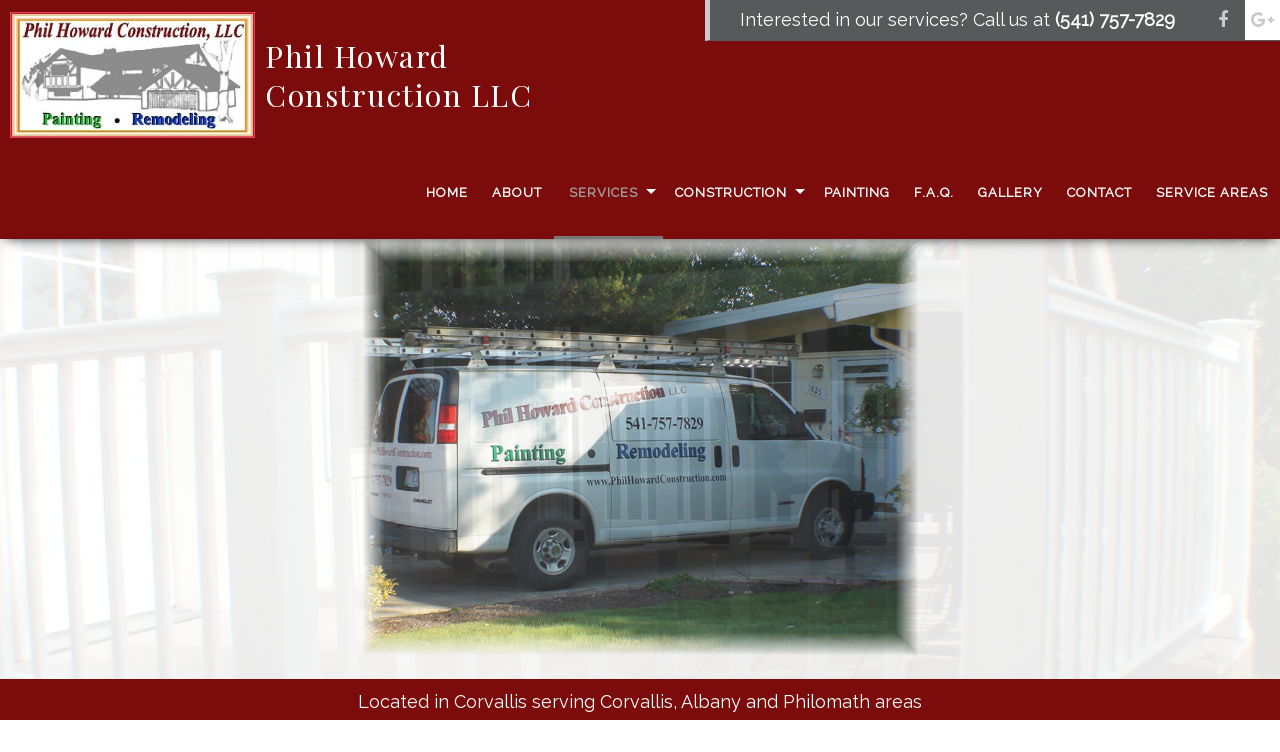

--- FILE ---
content_type: text/html; charset=UTF-8
request_url: https://philhowardconstruction.com/services/
body_size: 10195
content:
<!DOCTYPE html>
<!--[if IE 6]>
<html id="ie6" lang="en-US">
<![endif]-->
<!--[if IE 7]>
<html id="ie7" lang="en-US">
<![endif]-->
<!--[if IE 8]>
<html id="ie8" lang="en-US">
<![endif]-->
<!--[if !(IE 6) | !(IE 7) | !(IE 8)  ]><!-->
<html lang="en-US">
<!--<![endif]-->
<head>
	<meta charset="UTF-8" />
<meta name="viewport" content="width=device-width" />
<title>General Contractor Services: Corvallis, Albany and Philomath</title>
<link rel="profile" href="http://gmpg.org/xfn/11" />
<link rel="pingback" href="https://philhowardconstruction.com/xmlrpc.php" />
<!--[if lt IE 9]>
<script src="https://philhowardconstruction.com/wp-content/themes/gc6/scripts/html5.js" type="text/javascript"></script>
<![endif]-->
	
<link href="https://fonts.googleapis.com/css?family=Playfair+Display|Raleway" rel="stylesheet">

	  <meta name='robots' content='max-image-preview:large' />
<meta name="description" content="Phil Howard Construction LLC provides high-quality, reliable general contracting services in Corvallis, Albany and Philomath. Call (541) 757-7829" /><meta name="keywords" content="Corvallis Painting, Corvallis Remodeling, Corvallis Home Additions, Albany Painting, Albany Remodeling, Albany Home Additions, Philomath Painting, Philomath Remodeling, Philomath Home Additions" /><link rel='dns-prefetch' href='//maps.googleapis.com' />
<link rel="alternate" type="application/rss+xml" title="Phil Howard Construction LLC &raquo; Services Comments Feed" href="https://philhowardconstruction.com/services/feed/" />
<script type="text/javascript">
window._wpemojiSettings = {"baseUrl":"https:\/\/s.w.org\/images\/core\/emoji\/14.0.0\/72x72\/","ext":".png","svgUrl":"https:\/\/s.w.org\/images\/core\/emoji\/14.0.0\/svg\/","svgExt":".svg","source":{"concatemoji":"https:\/\/philhowardconstruction.com\/wp-includes\/js\/wp-emoji-release.min.js?ver=6.3.7"}};
/*! This file is auto-generated */
!function(i,n){var o,s,e;function c(e){try{var t={supportTests:e,timestamp:(new Date).valueOf()};sessionStorage.setItem(o,JSON.stringify(t))}catch(e){}}function p(e,t,n){e.clearRect(0,0,e.canvas.width,e.canvas.height),e.fillText(t,0,0);var t=new Uint32Array(e.getImageData(0,0,e.canvas.width,e.canvas.height).data),r=(e.clearRect(0,0,e.canvas.width,e.canvas.height),e.fillText(n,0,0),new Uint32Array(e.getImageData(0,0,e.canvas.width,e.canvas.height).data));return t.every(function(e,t){return e===r[t]})}function u(e,t,n){switch(t){case"flag":return n(e,"\ud83c\udff3\ufe0f\u200d\u26a7\ufe0f","\ud83c\udff3\ufe0f\u200b\u26a7\ufe0f")?!1:!n(e,"\ud83c\uddfa\ud83c\uddf3","\ud83c\uddfa\u200b\ud83c\uddf3")&&!n(e,"\ud83c\udff4\udb40\udc67\udb40\udc62\udb40\udc65\udb40\udc6e\udb40\udc67\udb40\udc7f","\ud83c\udff4\u200b\udb40\udc67\u200b\udb40\udc62\u200b\udb40\udc65\u200b\udb40\udc6e\u200b\udb40\udc67\u200b\udb40\udc7f");case"emoji":return!n(e,"\ud83e\udef1\ud83c\udffb\u200d\ud83e\udef2\ud83c\udfff","\ud83e\udef1\ud83c\udffb\u200b\ud83e\udef2\ud83c\udfff")}return!1}function f(e,t,n){var r="undefined"!=typeof WorkerGlobalScope&&self instanceof WorkerGlobalScope?new OffscreenCanvas(300,150):i.createElement("canvas"),a=r.getContext("2d",{willReadFrequently:!0}),o=(a.textBaseline="top",a.font="600 32px Arial",{});return e.forEach(function(e){o[e]=t(a,e,n)}),o}function t(e){var t=i.createElement("script");t.src=e,t.defer=!0,i.head.appendChild(t)}"undefined"!=typeof Promise&&(o="wpEmojiSettingsSupports",s=["flag","emoji"],n.supports={everything:!0,everythingExceptFlag:!0},e=new Promise(function(e){i.addEventListener("DOMContentLoaded",e,{once:!0})}),new Promise(function(t){var n=function(){try{var e=JSON.parse(sessionStorage.getItem(o));if("object"==typeof e&&"number"==typeof e.timestamp&&(new Date).valueOf()<e.timestamp+604800&&"object"==typeof e.supportTests)return e.supportTests}catch(e){}return null}();if(!n){if("undefined"!=typeof Worker&&"undefined"!=typeof OffscreenCanvas&&"undefined"!=typeof URL&&URL.createObjectURL&&"undefined"!=typeof Blob)try{var e="postMessage("+f.toString()+"("+[JSON.stringify(s),u.toString(),p.toString()].join(",")+"));",r=new Blob([e],{type:"text/javascript"}),a=new Worker(URL.createObjectURL(r),{name:"wpTestEmojiSupports"});return void(a.onmessage=function(e){c(n=e.data),a.terminate(),t(n)})}catch(e){}c(n=f(s,u,p))}t(n)}).then(function(e){for(var t in e)n.supports[t]=e[t],n.supports.everything=n.supports.everything&&n.supports[t],"flag"!==t&&(n.supports.everythingExceptFlag=n.supports.everythingExceptFlag&&n.supports[t]);n.supports.everythingExceptFlag=n.supports.everythingExceptFlag&&!n.supports.flag,n.DOMReady=!1,n.readyCallback=function(){n.DOMReady=!0}}).then(function(){return e}).then(function(){var e;n.supports.everything||(n.readyCallback(),(e=n.source||{}).concatemoji?t(e.concatemoji):e.wpemoji&&e.twemoji&&(t(e.twemoji),t(e.wpemoji)))}))}((window,document),window._wpemojiSettings);
</script>
<style type="text/css">
img.wp-smiley,
img.emoji {
	display: inline !important;
	border: none !important;
	box-shadow: none !important;
	height: 1em !important;
	width: 1em !important;
	margin: 0 0.07em !important;
	vertical-align: -0.1em !important;
	background: none !important;
	padding: 0 !important;
}
</style>
	<link rel='stylesheet' id='wp-block-library-css' href='https://philhowardconstruction.com/wp-includes/css/dist/block-library/style.min.css?ver=6.3.7' type='text/css' media='all' />
<style id='classic-theme-styles-inline-css' type='text/css'>
/*! This file is auto-generated */
.wp-block-button__link{color:#fff;background-color:#32373c;border-radius:9999px;box-shadow:none;text-decoration:none;padding:calc(.667em + 2px) calc(1.333em + 2px);font-size:1.125em}.wp-block-file__button{background:#32373c;color:#fff;text-decoration:none}
</style>
<style id='global-styles-inline-css' type='text/css'>
body{--wp--preset--color--black: #000000;--wp--preset--color--cyan-bluish-gray: #abb8c3;--wp--preset--color--white: #ffffff;--wp--preset--color--pale-pink: #f78da7;--wp--preset--color--vivid-red: #cf2e2e;--wp--preset--color--luminous-vivid-orange: #ff6900;--wp--preset--color--luminous-vivid-amber: #fcb900;--wp--preset--color--light-green-cyan: #7bdcb5;--wp--preset--color--vivid-green-cyan: #00d084;--wp--preset--color--pale-cyan-blue: #8ed1fc;--wp--preset--color--vivid-cyan-blue: #0693e3;--wp--preset--color--vivid-purple: #9b51e0;--wp--preset--gradient--vivid-cyan-blue-to-vivid-purple: linear-gradient(135deg,rgba(6,147,227,1) 0%,rgb(155,81,224) 100%);--wp--preset--gradient--light-green-cyan-to-vivid-green-cyan: linear-gradient(135deg,rgb(122,220,180) 0%,rgb(0,208,130) 100%);--wp--preset--gradient--luminous-vivid-amber-to-luminous-vivid-orange: linear-gradient(135deg,rgba(252,185,0,1) 0%,rgba(255,105,0,1) 100%);--wp--preset--gradient--luminous-vivid-orange-to-vivid-red: linear-gradient(135deg,rgba(255,105,0,1) 0%,rgb(207,46,46) 100%);--wp--preset--gradient--very-light-gray-to-cyan-bluish-gray: linear-gradient(135deg,rgb(238,238,238) 0%,rgb(169,184,195) 100%);--wp--preset--gradient--cool-to-warm-spectrum: linear-gradient(135deg,rgb(74,234,220) 0%,rgb(151,120,209) 20%,rgb(207,42,186) 40%,rgb(238,44,130) 60%,rgb(251,105,98) 80%,rgb(254,248,76) 100%);--wp--preset--gradient--blush-light-purple: linear-gradient(135deg,rgb(255,206,236) 0%,rgb(152,150,240) 100%);--wp--preset--gradient--blush-bordeaux: linear-gradient(135deg,rgb(254,205,165) 0%,rgb(254,45,45) 50%,rgb(107,0,62) 100%);--wp--preset--gradient--luminous-dusk: linear-gradient(135deg,rgb(255,203,112) 0%,rgb(199,81,192) 50%,rgb(65,88,208) 100%);--wp--preset--gradient--pale-ocean: linear-gradient(135deg,rgb(255,245,203) 0%,rgb(182,227,212) 50%,rgb(51,167,181) 100%);--wp--preset--gradient--electric-grass: linear-gradient(135deg,rgb(202,248,128) 0%,rgb(113,206,126) 100%);--wp--preset--gradient--midnight: linear-gradient(135deg,rgb(2,3,129) 0%,rgb(40,116,252) 100%);--wp--preset--font-size--small: 13px;--wp--preset--font-size--medium: 20px;--wp--preset--font-size--large: 36px;--wp--preset--font-size--x-large: 42px;--wp--preset--spacing--20: 0.44rem;--wp--preset--spacing--30: 0.67rem;--wp--preset--spacing--40: 1rem;--wp--preset--spacing--50: 1.5rem;--wp--preset--spacing--60: 2.25rem;--wp--preset--spacing--70: 3.38rem;--wp--preset--spacing--80: 5.06rem;--wp--preset--shadow--natural: 6px 6px 9px rgba(0, 0, 0, 0.2);--wp--preset--shadow--deep: 12px 12px 50px rgba(0, 0, 0, 0.4);--wp--preset--shadow--sharp: 6px 6px 0px rgba(0, 0, 0, 0.2);--wp--preset--shadow--outlined: 6px 6px 0px -3px rgba(255, 255, 255, 1), 6px 6px rgba(0, 0, 0, 1);--wp--preset--shadow--crisp: 6px 6px 0px rgba(0, 0, 0, 1);}:where(.is-layout-flex){gap: 0.5em;}:where(.is-layout-grid){gap: 0.5em;}body .is-layout-flow > .alignleft{float: left;margin-inline-start: 0;margin-inline-end: 2em;}body .is-layout-flow > .alignright{float: right;margin-inline-start: 2em;margin-inline-end: 0;}body .is-layout-flow > .aligncenter{margin-left: auto !important;margin-right: auto !important;}body .is-layout-constrained > .alignleft{float: left;margin-inline-start: 0;margin-inline-end: 2em;}body .is-layout-constrained > .alignright{float: right;margin-inline-start: 2em;margin-inline-end: 0;}body .is-layout-constrained > .aligncenter{margin-left: auto !important;margin-right: auto !important;}body .is-layout-constrained > :where(:not(.alignleft):not(.alignright):not(.alignfull)){max-width: var(--wp--style--global--content-size);margin-left: auto !important;margin-right: auto !important;}body .is-layout-constrained > .alignwide{max-width: var(--wp--style--global--wide-size);}body .is-layout-flex{display: flex;}body .is-layout-flex{flex-wrap: wrap;align-items: center;}body .is-layout-flex > *{margin: 0;}body .is-layout-grid{display: grid;}body .is-layout-grid > *{margin: 0;}:where(.wp-block-columns.is-layout-flex){gap: 2em;}:where(.wp-block-columns.is-layout-grid){gap: 2em;}:where(.wp-block-post-template.is-layout-flex){gap: 1.25em;}:where(.wp-block-post-template.is-layout-grid){gap: 1.25em;}.has-black-color{color: var(--wp--preset--color--black) !important;}.has-cyan-bluish-gray-color{color: var(--wp--preset--color--cyan-bluish-gray) !important;}.has-white-color{color: var(--wp--preset--color--white) !important;}.has-pale-pink-color{color: var(--wp--preset--color--pale-pink) !important;}.has-vivid-red-color{color: var(--wp--preset--color--vivid-red) !important;}.has-luminous-vivid-orange-color{color: var(--wp--preset--color--luminous-vivid-orange) !important;}.has-luminous-vivid-amber-color{color: var(--wp--preset--color--luminous-vivid-amber) !important;}.has-light-green-cyan-color{color: var(--wp--preset--color--light-green-cyan) !important;}.has-vivid-green-cyan-color{color: var(--wp--preset--color--vivid-green-cyan) !important;}.has-pale-cyan-blue-color{color: var(--wp--preset--color--pale-cyan-blue) !important;}.has-vivid-cyan-blue-color{color: var(--wp--preset--color--vivid-cyan-blue) !important;}.has-vivid-purple-color{color: var(--wp--preset--color--vivid-purple) !important;}.has-black-background-color{background-color: var(--wp--preset--color--black) !important;}.has-cyan-bluish-gray-background-color{background-color: var(--wp--preset--color--cyan-bluish-gray) !important;}.has-white-background-color{background-color: var(--wp--preset--color--white) !important;}.has-pale-pink-background-color{background-color: var(--wp--preset--color--pale-pink) !important;}.has-vivid-red-background-color{background-color: var(--wp--preset--color--vivid-red) !important;}.has-luminous-vivid-orange-background-color{background-color: var(--wp--preset--color--luminous-vivid-orange) !important;}.has-luminous-vivid-amber-background-color{background-color: var(--wp--preset--color--luminous-vivid-amber) !important;}.has-light-green-cyan-background-color{background-color: var(--wp--preset--color--light-green-cyan) !important;}.has-vivid-green-cyan-background-color{background-color: var(--wp--preset--color--vivid-green-cyan) !important;}.has-pale-cyan-blue-background-color{background-color: var(--wp--preset--color--pale-cyan-blue) !important;}.has-vivid-cyan-blue-background-color{background-color: var(--wp--preset--color--vivid-cyan-blue) !important;}.has-vivid-purple-background-color{background-color: var(--wp--preset--color--vivid-purple) !important;}.has-black-border-color{border-color: var(--wp--preset--color--black) !important;}.has-cyan-bluish-gray-border-color{border-color: var(--wp--preset--color--cyan-bluish-gray) !important;}.has-white-border-color{border-color: var(--wp--preset--color--white) !important;}.has-pale-pink-border-color{border-color: var(--wp--preset--color--pale-pink) !important;}.has-vivid-red-border-color{border-color: var(--wp--preset--color--vivid-red) !important;}.has-luminous-vivid-orange-border-color{border-color: var(--wp--preset--color--luminous-vivid-orange) !important;}.has-luminous-vivid-amber-border-color{border-color: var(--wp--preset--color--luminous-vivid-amber) !important;}.has-light-green-cyan-border-color{border-color: var(--wp--preset--color--light-green-cyan) !important;}.has-vivid-green-cyan-border-color{border-color: var(--wp--preset--color--vivid-green-cyan) !important;}.has-pale-cyan-blue-border-color{border-color: var(--wp--preset--color--pale-cyan-blue) !important;}.has-vivid-cyan-blue-border-color{border-color: var(--wp--preset--color--vivid-cyan-blue) !important;}.has-vivid-purple-border-color{border-color: var(--wp--preset--color--vivid-purple) !important;}.has-vivid-cyan-blue-to-vivid-purple-gradient-background{background: var(--wp--preset--gradient--vivid-cyan-blue-to-vivid-purple) !important;}.has-light-green-cyan-to-vivid-green-cyan-gradient-background{background: var(--wp--preset--gradient--light-green-cyan-to-vivid-green-cyan) !important;}.has-luminous-vivid-amber-to-luminous-vivid-orange-gradient-background{background: var(--wp--preset--gradient--luminous-vivid-amber-to-luminous-vivid-orange) !important;}.has-luminous-vivid-orange-to-vivid-red-gradient-background{background: var(--wp--preset--gradient--luminous-vivid-orange-to-vivid-red) !important;}.has-very-light-gray-to-cyan-bluish-gray-gradient-background{background: var(--wp--preset--gradient--very-light-gray-to-cyan-bluish-gray) !important;}.has-cool-to-warm-spectrum-gradient-background{background: var(--wp--preset--gradient--cool-to-warm-spectrum) !important;}.has-blush-light-purple-gradient-background{background: var(--wp--preset--gradient--blush-light-purple) !important;}.has-blush-bordeaux-gradient-background{background: var(--wp--preset--gradient--blush-bordeaux) !important;}.has-luminous-dusk-gradient-background{background: var(--wp--preset--gradient--luminous-dusk) !important;}.has-pale-ocean-gradient-background{background: var(--wp--preset--gradient--pale-ocean) !important;}.has-electric-grass-gradient-background{background: var(--wp--preset--gradient--electric-grass) !important;}.has-midnight-gradient-background{background: var(--wp--preset--gradient--midnight) !important;}.has-small-font-size{font-size: var(--wp--preset--font-size--small) !important;}.has-medium-font-size{font-size: var(--wp--preset--font-size--medium) !important;}.has-large-font-size{font-size: var(--wp--preset--font-size--large) !important;}.has-x-large-font-size{font-size: var(--wp--preset--font-size--x-large) !important;}
.wp-block-navigation a:where(:not(.wp-element-button)){color: inherit;}
:where(.wp-block-post-template.is-layout-flex){gap: 1.25em;}:where(.wp-block-post-template.is-layout-grid){gap: 1.25em;}
:where(.wp-block-columns.is-layout-flex){gap: 2em;}:where(.wp-block-columns.is-layout-grid){gap: 2em;}
.wp-block-pullquote{font-size: 1.5em;line-height: 1.6;}
</style>
<link rel='stylesheet' id='wp-lightbox-2.min.css-css' href='https://philhowardconstruction.com/wp-content/plugins/wp-lightbox-2/styles/lightbox.min.css?ver=1.3.4' type='text/css' media='all' />
<link rel='stylesheet' id='normalize-css' href='https://philhowardconstruction.com/wp-content/themes/gc6/normalize.css?ver=6.3.7' type='text/css' media='all' />
<link rel='stylesheet' id='foundation-css' href='https://philhowardconstruction.com/wp-content/themes/gc6/foundation.css?ver=6.3.7' type='text/css' media='all' />
<link rel='stylesheet' id='style-css' href='https://philhowardconstruction.com/wp-content/themes/gc6/style.css?ver=6.3.7' type='text/css' media='all' />
<link rel='stylesheet' id='fontawesome-css' href='https://philhowardconstruction.com/wp-content/themes/gc6/font-awesome-4.6.3/css/font-awesome.min.css?ver=6.3.7' type='text/css' media='all' />
<link rel='stylesheet' id='slick-css' href='https://philhowardconstruction.com/wp-content/themes/gc6/slick/slick.css' type='text/css' media='all' />
<link rel='stylesheet' id='pagestylephp-css' href='https://philhowardconstruction.com/wp-content/themes/gc6/page-css.php?ver=6.3.7' type='text/css' media='all' />
<script type='text/javascript' src='https://philhowardconstruction.com/wp-content/themes/gc6/scripts/jquery.min.js?ver=1.8.3' id='jquery-js'></script>
<link rel="EditURI" type="application/rsd+xml" title="RSD" href="https://philhowardconstruction.com/xmlrpc.php?rsd" />
<meta name="generator" content="WordPress 6.3.7" />
<link rel="canonical" href="https://philhowardconstruction.com/services/" />
<link rel='shortlink' href='https://philhowardconstruction.com/?p=12' />
<link rel="alternate" type="application/json+oembed" href="https://philhowardconstruction.com/wp-json/oembed/1.0/embed?url=https%3A%2F%2Fphilhowardconstruction.com%2Fservices%2F" />
<link rel="alternate" type="text/xml+oembed" href="https://philhowardconstruction.com/wp-json/oembed/1.0/embed?url=https%3A%2F%2Fphilhowardconstruction.com%2Fservices%2F&#038;format=xml" />
<!-- pulled from Schema Post Type --><script type="application/ld+json">{"@context":"http://schema.org/","@type":"LocalBusiness","name":"Phil Howard Construction LLC","description":"Painting, Remodeling and Home Additions","image":"https://philhowardconstruction.com/wp-content/themes/gc6/images/rich-card.png","url":"https://philhowardconstruction.com","logo":"","faxNumber":"","email":"philhowardconst@gmail.com","areaServed":"Corvallis, Albany and Philomath","paymentAccepted":"Visa, Mastercard, American Express, Discover, Cash, Check","address":{"@type":"PostalAddress","streetAddress":"1825 NW 14th Street","addressLocality":"Corvallis","addressRegion":"OR","postalCode":"97330","postOfficeBoxNumber":""},"sameAs":[],"contactPoint":[{"@type":"ContactPoint","telephone":"+1-541-757-7829","contactType":"customer service"},{"@type":"ContactPoint","telephone":"+1-541-730-1560","contactType":"customer service"}],"openingHoursSpecification":[{"@type":"OpeningHoursSpecification","dayOfWeek":"http://schema.org/Monday","opens":"08:00","closes":"17:00"},{"@type":"OpeningHoursSpecification","dayOfWeek":"http://schema.org/Tuesday","opens":"08:00","closes":"17:00"},{"@type":"OpeningHoursSpecification","dayOfWeek":"http://schema.org/Wednesday","opens":"08:00","closes":"17:00"},{"@type":"OpeningHoursSpecification","dayOfWeek":"http://schema.org/Thursday","opens":"08:00","closes":"17:00"},{"@type":"OpeningHoursSpecification","dayOfWeek":"http://schema.org/Friday","opens":"08:00","closes":"17:00"}]}</script><style type="text/css">.recentcomments a{display:inline !important;padding:0 !important;margin:0 !important;}</style>			<script>
				(function(i,s,o,g,r,a,m){i['GoogleAnalyticsObject']=r;i[r]=i[r]||function(){
				(i[r].q=i[r].q||[]).push(arguments)},i[r].l=1*new Date();a=s.createElement(o),
				m=s.getElementsByTagName(o)[0];a.async=1;a.src=g;m.parentNode.insertBefore(a,m)
				})(window,document,'script','//www.google-analytics.com/analytics.js','ga');

				ga('create', 'UA-117938622-1', 'auto');
				ga('send', 'pageview');

			</script>
					<meta id="townorder" content="Corvallis, Albany and Philomath">
<meta id="marketspecialties" content="Painting, Remodeling, Home Additions">
<meta id="city" content="Corvallis">
</head>
<body class="page-template-default page page-id-12 page-parent">

<header class="header-wrapper box-shadow">
	<div class="large-5 columns strip-padding">
		<div class="logo-wrapper">
			<a href="/" title="Home"><img src="https://philhowardconstruction.com/wp-content/uploads/2018/03/logo-2.jpeg" alt="Phil Howard Construction LLC's Logo" /></a>
		 </div>
		<div class="company-info">
			<h1 class="header-company-title"><a href="/" title="Home" class="white-color">Phil Howard Construction LLC</a></h1>
		 </div>
	 </div>
	<div class="large-7 columns strip-padding">
		<div class="right text-center social-wrapper hide-for-small">
			<span>Interested in our services? Call us at <strong>(541) 757-7829</strong></span>
			<div class="right">
				<a href="#" target="_blank" title="Phil Howard Construction LLC's Facebook page"><i class="fa fa-facebook"></i></a>
				<a href="#" target="_blank" title="Phil Howard Construction LLC's Google+ page"><i class="fa fa-google-plus light-bg"></i></a>
			 </div>
		 </div>
		<a class="button color-button text-center show-for-small fixed" href="tel:+15417577829">(541) 757-7829 </a>

	 </div>
    <div class="large-7 columns strip-padding navigation-wrapper right">
        <nav  class="top-bar fading right"  data-options=" custom_back_text: true; back_text: Back;" data-topbar itemscope itemtype="http://www.schema.org/SiteNavigationElement">
	<ul class="title-area">
		<li class="name"></li>
		<li class="toggle-topbar menu-icon"><a href="#"><span>Menu</span></a></li>
	</ul>
	  <div class="top-bar-section section">
	<div class="menu-menu-1-container"><ul id="menu-menu-1" class="menu"><li id="menu-item-442" class="menu-item menu-item-type-post_type menu-item-object-page first-menu-item menu-item-442"><a href="https://philhowardconstruction.com/">Home</a></li>
<li id="menu-item-443" class="menu-item menu-item-type-post_type menu-item-object-page menu-item-443"><a href="https://philhowardconstruction.com/about-us/">About</a></li>
<li id="menu-item-444" class="menu-item menu-item-type-post_type menu-item-object-page current-menu-item page_item page-item-12 current_page_item menu-item-has-children menu-item-444 active has-dropdown not-click"><a href="https://philhowardconstruction.com/services/" aria-current="page">Services</a>
<ul class='dropdown'>
	<li id="menu-item-445" class="menu-item menu-item-type-post_type menu-item-object-page menu-item-445"><a href="https://philhowardconstruction.com/services/painting/">Painting</a></li>
	<li id="menu-item-446" class="menu-item menu-item-type-post_type menu-item-object-page menu-item-has-children menu-item-446 has-dropdown not-click"><a href="https://philhowardconstruction.com/services/remodeling/">Remodeling</a>
	<ul class='dropdown'>
		<li id="menu-item-447" class="menu-item menu-item-type-post_type menu-item-object-page menu-item-447"><a href="https://philhowardconstruction.com/services/remodeling/basement-remodeling/">Basement Remodeling</a></li>
		<li id="menu-item-448" class="menu-item menu-item-type-post_type menu-item-object-page menu-item-448"><a href="https://philhowardconstruction.com/services/remodeling/bathroom-remodeling/">Bathroom Remodeling</a></li>
		<li id="menu-item-449" class="menu-item menu-item-type-post_type menu-item-object-page menu-item-449"><a href="https://philhowardconstruction.com/services/remodeling/kitchen-remodeling/">Kitchen Remodeling</a></li>
		<li id="menu-item-450" class="menu-item menu-item-type-post_type menu-item-object-page menu-item-450"><a href="https://philhowardconstruction.com/services/remodeling/residential-remodeling/">Residential Remodeling</a></li>
	</ul>
</li>
	<li id="menu-item-451" class="menu-item menu-item-type-post_type menu-item-object-page menu-item-451"><a href="https://philhowardconstruction.com/services/deck-construction/">Deck Construction</a></li>
	<li id="menu-item-453" class="menu-item menu-item-type-post_type menu-item-object-page menu-item-453"><a href="https://philhowardconstruction.com/services/custom-countertops/">Custom Countertops</a></li>
	<li id="menu-item-454" class="menu-item menu-item-type-post_type menu-item-object-page menu-item-454"><a href="https://philhowardconstruction.com/services/custom-cabinets/">Custom Cabinets</a></li>
	<li id="menu-item-455" class="menu-item menu-item-type-post_type menu-item-object-page menu-item-455"><a href="https://philhowardconstruction.com/services/windows/">Windows</a></li>
	<li id="menu-item-456" class="menu-item menu-item-type-post_type menu-item-object-page menu-item-456"><a href="https://philhowardconstruction.com/services/doors/">Doors</a></li>
	<li id="menu-item-457" class="menu-item menu-item-type-post_type menu-item-object-page menu-item-457"><a href="https://philhowardconstruction.com/services/gutters/">Gutters</a></li>
	<li id="menu-item-458" class="menu-item menu-item-type-post_type menu-item-object-page menu-item-458"><a href="https://philhowardconstruction.com/services/home-repairs/">Home Repairs</a></li>
	<li id="menu-item-459" class="menu-item menu-item-type-post_type menu-item-object-page menu-item-459"><a href="https://philhowardconstruction.com/services/carpentry/">Carpentry</a></li>
	<li id="menu-item-460" class="menu-item menu-item-type-post_type menu-item-object-page menu-item-460"><a href="https://philhowardconstruction.com/services/flooring/">Flooring</a></li>
	<li id="menu-item-461" class="menu-item menu-item-type-post_type menu-item-object-page menu-item-461"><a href="https://philhowardconstruction.com/services/tile/">Tile</a></li>
	<li id="menu-item-462" class="menu-item menu-item-type-post_type menu-item-object-page menu-item-462"><a href="https://philhowardconstruction.com/services/dry-rot-repair/">Dry Rot Repair</a></li>
	<li id="menu-item-463" class="menu-item menu-item-type-post_type menu-item-object-page menu-item-463"><a href="https://philhowardconstruction.com/services/disaster-restoration/">Disaster Restoration</a></li>
</ul>
</li>
<li id="menu-item-464" class="menu-item menu-item-type-post_type menu-item-object-page menu-item-has-children menu-item-464 has-dropdown not-click"><a href="https://philhowardconstruction.com/construction/">Construction</a>
<ul class='dropdown'>
	<li id="menu-item-465" class="menu-item menu-item-type-post_type menu-item-object-page menu-item-465"><a href="https://philhowardconstruction.com/construction/residential-construction/">Residential Construction</a></li>
	<li id="menu-item-466" class="menu-item menu-item-type-post_type menu-item-object-page menu-item-466"><a href="https://philhowardconstruction.com/construction/siding/">Siding</a></li>
</ul>
</li>
<li id="menu-item-428" class="menu-item menu-item-type-post_type menu-item-object-page menu-item-428"><a href="https://philhowardconstruction.com/services/painting/">Painting</a></li>
<li id="menu-item-468" class="menu-item menu-item-type-post_type menu-item-object-page menu-item-468"><a href="https://philhowardconstruction.com/f-a-q/">F.A.Q.</a></li>
<li id="menu-item-469" class="menu-item menu-item-type-post_type menu-item-object-page menu-item-469"><a href="https://philhowardconstruction.com/gallery/">Gallery</a></li>
<li id="menu-item-470" class="menu-item menu-item-type-post_type menu-item-object-page menu-item-470"><a href="https://philhowardconstruction.com/contact-us/">Contact</a></li>
<li id="menu-item-471" class="menu-item menu-item-type-post_type menu-item-object-page menu-item-471"><a href="https://philhowardconstruction.com/service-areas/">Service Areas</a></li>
</ul></div></div></nav>
	 </div>
</header>
<div class="slider-wrapper">
	<div class="slick">

			<div>
				<img src='https://philhowardconstruction.com/wp-content/uploads/2018/03/slide-6-small.jpg' alt='Kitchen Remodeling' />
			</div>
			<div>
				<img src='https://philhowardconstruction.com/wp-content/uploads/2018/03/slide-2-sm.jpg' alt='Bathroom Remodeling' />
			</div>
			<div>
				<img src='https://philhowardconstruction.com/wp-content/uploads/2018/03/slide-3-sm.jpg' alt='Residential Remodeling' />
			</div>
			<div>
				<img src='https://philhowardconstruction.com/wp-content/uploads/2018/02/slide-4-small.jpg' alt='Residential Construction' />
			</div></div>
<div class="slick-button-container"></div><script type="text/javascript">
jQuery(document).ready(function() {
	jQuery(".slick").slick({
		slide: 				'div',
		centerMode: 		 false,
		focusOnSelect: 		 false,
		
		accessibility: 		 true,
		pauseOnHover: 		 false,
		draggable: 			 true,
		touchMove: 			 true,
		infinite: 			 true,
		arrows: 			 false,
		useCSS: 			 true,
		swipe: 				 true,

		pauseOnDotsHover: 	 false,
		adaptiveHeight: 	 false,
		variableWidth: 		 false,
		swipeToSlide: 		 false,
		vertical: 			 false,
		autoplay: 			 true,
		dots: 			 	 false,
		fade: 			 	 true,
		rtl: 			 	 false,

		appendArrows: 		'.slick-button-container',

		autoplaySpeed: 		'3000',
		easing: 			'swing',
		speed: 				'300',
		slidesToShow: 		'1',
		centerPadding: 		'0',
		asNavFor: 			''
			});
});
</script>

 </div>
<div class="service-order-wrapper">
	<p class="header-company-serviceorder">Located in Corvallis serving Corvallis, Albany and Philomath areas</p>
 </div><div class="clearfix"></div><main >
<section class="content-wrapper">
<div class="color-bg text-center">
<h1 class="white-color no-margin padded">Our Services</h1>
 </div>
<div class="row">
<article class="large-12 columns">	
<h2>Painting</h2>
Has the paint job of your home or business seen better days? Chips, cracks and stains reduce the curb appeal of houses and offices alike, so a fresh coat of paint could be just what your home or business needs to give it the boost it needs! <a class="alt-color" title="Phil Howard Construction LLC Painting" href="/services/painting/">Read More</a>

 </article>
<article class="large-12 columns">	
<h2>Remodeling</h2>
When you first moved into your home, perhaps there were certain things you overlooked, things you figured you'd change when the right time came along. Or perhaps you've grown tired of the things that excited you about the home in the first place, and are looking to make some updates. <a class="alt-color" title="Phil Howard Construction LLC Remodeling" href="/services/remodeling/">Read More</a>

 </article>

<article class="large-12 columns">	
<h2 class="accordian-heading">Deck Construction</h2>
<p class="accordian-content">The vast majority of our lives are spent indoors, and between work and home life, it can be hard to find the time to relax and get a breath of fresh air. All that can change however, with a beautifully constructed deck from Phil Howard Construction LLC! <a class="alt-color" title="Phil Howard Construction LLC Deck Construction" href="/construction/deck-construction/">Read More</a></p>
 </article>



<article class="large-12 columns">	
<h2>Custom Countertops</h2>
We have been serving residents and commercial businesses with quality workmanship and luxurious solid surface and laminate custom countertop solutions for several years. Give us a call to set up a free consultation today. You can also get in touch with us online by visiting the contact section of this page and sending us an email. <a class="alt-color" title="Phil Howard Construction LLC Custom Countertops" href="/services/custom-countertops/">Read More</a>

 </article>

<article class="large-12 columns">	
<h2>Custom Cabinets</h2>
We have been serving residents and commercial businesses with quality workmanship and luxurious solid surface and laminate custom countertop solutions for several years. Give us a call to set up a free consultation today. You can also get in touch with us online by visiting the contact section of this page and sending us an email. <a class="alt-color" title="Phil Howard Construction LLC Custom Cabinets" href="/services/custom-cabinets/">Read More</a>

 </article>
<article class="large-12 columns">	
<h2>Windows</h2>
One of the most important parts of any building are the windows. They let in light, and provide people with a way to observe the outdoors, and allow fresh air to enter. Windows go a long way towards increasing the amount of enjoyment you get out of a building, so having the right ones makes a big difference. <a class="alt-color" title="Phil Howard Construction LLC Windows" href="/services/windows/">Read More</a>

 </article>
<article class="large-12 columns">	
<h2>Doors</h2>
You don't need a professional to tell you how important a door is. Doors are an essential part of any building, so if yours is not living up to your expectations, Phil Howard Construction LLC can help. <a class="alt-color" title="Phil Howard Construction LLC Doors" href="/services/doors/">Read More</a>

 </article>

<article class="large-12 columns">	
<h2>Home Repairs</h2>
When you think about your home, are there any problems that stick out? Maybe a step that always creaks, or a tap that's been leaking for a while? Are there little issues that you've ignored for a while, but have yet to disappear? <a class="alt-color" title="Phil Howard Construction LLC Home Repairs" href="/services/home-repairs/">Read More</a>

 </article>

<article class="large-12 columns">	
<h2>Carpentry</h2>
One of the world's oldest professions, carpentry involves working with wood to create beautiful structures that will last a lifetime. Phil Howard Construction LLC's skilled carpenters can transform wood into everything from sturdy floors to cabinets. <a class="alt-color" title="Phil Howard Construction LLC Carpentry" href="/services/carpentry/">Read More</a>

 </article>

<article class="large-12 columns">	
<h2>Flooring</h2>
When it comes to your home or office, nothing sees heavier use than the floor. From muddy boots and soccer cleats at home, to the ever-present threat of a spilled cup of coffee at work, your floor puts up with a lot over the course of its life. <a class="alt-color" title="Phil Howard Construction LLC Flooring" href="/services/flooring/">Read More</a>

 </article>
<article class="large-12 columns">	
<h2>Tile</h2>
The benefits of tile flooring are boundless. When you partner with Phil Howard Construction LLC, our educated professionals will help you make your kitchen, bathroom, basement and any other tiling project ideas come to life. Phil Howard Construction LLC's advanced tools, technology and installation techniques, combined with the durability and moisture resistant quality of our tile will give your space a long lasting beauty that is easy to clean. <a class="alt-color" title="Phil Howard Construction LLC Tile Flooring" href="/services/tile/">Read More</a>

 </article>
<article class="large-12 columns">	
<h2>Dry Rot Repair</h2>
<strong>Dry Rot</strong> is not a nice subject but it has to be addressed before damage is beyond reasonable control. Corvallis, Albany and Philomath, Oregon have their share of this problem due to the excessive moisture of the winter months. <strong>We get to the root of the problem.</strong> With Phil Howard Construction LLC the cause will be determined and repaired expertly. <a class="alt-color" title="Phil Howard Construction LLC Dry Rot Repair" href="/services/dry-rot-repair/">Read More</a>

 </article>

<article class="large-12 columns">	
<h2>Disaster Restoration</h2>
In the latest statistics reported, there were 1,345,500 house fires in the United States in a one-year period. Each of those was someone’s personal disaster which required demolition, cleanup and rebuilding to look like new. Phil Howard Construction, LLC is your solution available in this area. Over the years, we have gained skill, expertise, and demonstrated compassion in our work, making us a leader in restoration services and customer care. <a class="alt-color" title="Phil Howard Construction LLC Disaster Restoration" href="/disaster-restoration/">Read More</a>

 </article>
 </div>
 </section>
</main><div class="clearfix"></div><footer class="footer-wrapper" >
	<div class="large-12 columns strip-padding light-bg text-center">
            <a href="/contact-us/" class="colored-button margin-top margin-bottom">Contact Us!</a>
     </div>
	<div class="long-row padded">
		<div class="large-4 medium-8 columns small-only-text-center">
			<p class="contact-phone phone"><span class="alt-color">Tel: </span>(541) 757-7829</p>
			<p class="contact-phone phone"><span class="alt-color">Tel: </span>(541) 730-1560</p>
			<p class="contact-email email"><span class="alt-color">Email: </span>philhowardconst@gmail.com</p>
		 </div>
		<div class="large-4 medium-4 columns text-center">
			<p class="contact-address address">
			<span>Corvallis</span>,
			<span>OR</span>
			<span>97330</span></p>
            <p class="contact-address address">License: CCB#218436</p>
		 </div>
		<div class="large-4 columns text-center">
			<p class="alt-color large-text">Methods of Payment</p>
		
			<meta content="Check"><img src='https://philhowardconstruction.com/wp-content/themes/gc6/images/creditcards/Check.png' title='Check' alt='Check'> 
		    <p class="footer-p">Check</p>
		 </div>	
	 </div>
	<div class="disclaimer">
		<div class="long-row">
			<div class="large-8 medium-10 columns">
				<p>All information provided is provided for information purposes only and does not constitute a legal contract between Phil Howard Construction LLC and any person or entity unless otherwise specified. Information is subject to change without prior notice. Although every reasonable effort is made to present current and accurate information, LinkNow™ Media makes no guarantees of any kind.</p>
			 </div>
			<div class="large-4 medium-2 columns text-center">
				<img src="//linknow.com/linknow_images/linknow-logo-white.png" alt="Website Hosted By LinkNow&trade Media" />
			 </div>
		 </div>
	 </div>
</footer><script type='text/javascript' id='wp-jquery-lightbox-js-extra'>
/* <![CDATA[ */
var JQLBSettings = {"fitToScreen":"0","resizeSpeed":"400","displayDownloadLink":"0","navbarOnTop":"0","loopImages":"","resizeCenter":"","marginSize":"","linkTarget":"","help":"","prevLinkTitle":"previous image","nextLinkTitle":"next image","prevLinkText":"\u00ab Previous","nextLinkText":"Next \u00bb","closeTitle":"close image gallery","image":"Image ","of":" of ","download":"Download","jqlb_overlay_opacity":"80","jqlb_overlay_color":"#000000","jqlb_overlay_close":"1","jqlb_border_width":"10","jqlb_border_color":"#ffffff","jqlb_border_radius":"0","jqlb_image_info_background_transparency":"100","jqlb_image_info_bg_color":"#ffffff","jqlb_image_info_text_color":"#000000","jqlb_image_info_text_fontsize":"10","jqlb_show_text_for_image":"1","jqlb_next_image_title":"next image","jqlb_previous_image_title":"previous image","jqlb_next_button_image":"https:\/\/philhowardconstruction.com\/wp-content\/plugins\/wp-lightbox-2\/styles\/images\/next.gif","jqlb_previous_button_image":"https:\/\/philhowardconstruction.com\/wp-content\/plugins\/wp-lightbox-2\/styles\/images\/prev.gif","jqlb_maximum_width":"","jqlb_maximum_height":"","jqlb_show_close_button":"1","jqlb_close_image_title":"close image gallery","jqlb_close_image_max_heght":"22","jqlb_image_for_close_lightbox":"https:\/\/philhowardconstruction.com\/wp-content\/plugins\/wp-lightbox-2\/styles\/images\/closelabel.gif","jqlb_keyboard_navigation":"1","jqlb_popup_size_fix":"0"};
/* ]]> */
</script>
<script type='text/javascript' src='https://philhowardconstruction.com/wp-content/plugins/wp-lightbox-2/wp-lightbox-2.min.js?ver=1.3.4.1' id='wp-jquery-lightbox-js'></script>
<script type='text/javascript' src='https://philhowardconstruction.com/wp-content/themes/gc6/js/foundation/foundation.js' id='foundationjs-js'></script>
<script type='text/javascript' src='https://philhowardconstruction.com/wp-content/themes/gc6/js/foundation/foundation.topbar.js' id='topbar-js'></script>
<script type='text/javascript' src='https://philhowardconstruction.com/wp-content/themes/gc6/js/foundation/foundation.equalizer.js' id='equalizer-js'></script>
<script type='text/javascript' src='https://philhowardconstruction.com/wp-content/themes/gc6/scripts/vendor/modernizr.js' id='modernizr-js'></script>
<script type='text/javascript' src='https://philhowardconstruction.com/wp-content/themes/gc6/scripts/lnm-scripts.min.js?ver=8' id='lnmscripts-js'></script>
<script type='text/javascript' src='https://philhowardconstruction.com/wp-content/themes/gc6/slick/slick.js' id='slickjs-js'></script>


--- FILE ---
content_type: text/css
request_url: https://philhowardconstruction.com/wp-content/plugins/wp-lightbox-2/styles/lightbox.min.css?ver=1.3.4
body_size: 808
content:
#jqlb_closelabel,#jqlb_loading{background-repeat:no-repeat;background-position:center center}#lightbox,#loading{text-align:center;line-height:0;width:100%}#hoverNav,#overlay{position:absolute;top:0;left:0}#lightbox{position:absolute;left:0;z-index:10100}#jqlb_loading{height:32px;background-image:url(images/loading.gif)}#jqlb_closelabel{height:22px;background-image:url(images/closelabel.gif)}#lightbox a img{border:none}#outerImageContainer{position:relative;background-color:#fff;width:250px;height:250px;margin:0 auto}#imageContainer{padding:10px}#loading{position:absolute;top:40%;left:0;height:25%}#hoverNav{height:100%;width:100%;z-index:10}#imageContainer>#hoverNav{left:0}#hoverNav a{outline:0}#nextLink,#prevLink{width:45%;height:100%;background:url(images/blank.gif) no-repeat;display:block}#prevLink{left:0;float:left}#nextLink{right:0;float:right}#prevLink:hover,#prevLink:visited:hover{background:url(images/prev.gif) left 50% no-repeat}#nextLink:hover,#nextLink:visited:hover{background:url(images/next.gif) right 50% no-repeat}#nextLinkText,#prevLinkText{color:#FF9834;font-weight:700;text-decoration:none}#nextLinkText{padding-left:20px}#prevLinkText{padding-right:20px}#downloadLink{margin-left:10px}.ontop #imageData{padding-top:5px}#imageDataContainer{font:10px Verdana,Helvetica,sans-serif;background-color:#fff;margin:0 auto;line-height:1.4em}#imageData{padding:0 10px}#imageData #imageDetails{width:70%;float:left;text-align:left}#imageData #caption{font-weight:700}#imageData #numberDisplay{display:block;clear:left;padding-bottom:1em}#imageData #bottomNavClose{float:right;padding-bottom:.7em}#imageData #helpDisplay{clear:left;float:left;display:block}#overlay{z-index:10090;width:100%;height:500px;background-color:#000;filter:alpha(opacity=60);-moz-opacity:.6;opacity:.6;display:none}.clearfix:after{content:".";display:block;height:0;clear:both;visibility:hidden}* html>body .clearfix{display:inline-block;width:100%}* html .clearfix{height:1%}#lightboxIframe{display:none}

--- FILE ---
content_type: text/css
request_url: https://philhowardconstruction.com/wp-content/themes/gc6/style.css?ver=6.3.7
body_size: 8051
content:
/* --------------------------------------------------------------
Theme Name: General Contractor 6
Author: LinkNow Media
Author URI: http://linknowmedia.com
Description: General Contractor 6 - V8, gc6
Version: 8
License: LinkNow Media all rights reserved.
License URI: license.txt
-------------------------------------------------------------- */
[class*=tempColor-]{box-shadow:1px 1px 3px #555;background:#FFF;display:block;float:left;height:40px;margin:4px;width:40px}.tempColor-default{background:#c4a984;background:-moz-linear-gradient(top,#c4a984 0,#c4a984 50%,#a5b9c7 50%,#a5b9c7 100%);background:-webkit-gradient(linear,left top,left bottom,color-stop(0,#c4a984),color-stop(50%,#c4a984),color-stop(50%,#a5b9c7),color-stop(100%,#a5b9c7));background:-webkit-linear-gradient(top,#c4a984 0,#c4a984 50%,#a5b9c7 50%,#a5b9c7 100%);background:-o-linear-gradient(top,#c4a984 0,#c4a984 50%,#a5b9c7 50%,#a5b9c7 100%);background:-ms-linear-gradient(top,#c4a984 0,#c4a984 50%,#a5b9c7 50%,#a5b9c7 100%);background:linear-gradient(to bottom,#c4a984 0,#c4a984 50%,#a5b9c7 50%,#a5b9c7 100%);filter:progid:DXImageTransform.Microsoft.gradient( startColorstr='#c4a984', endColorstr='#a5b9c7', GradientType=0 )}.tempColor-green{background:#c4a984;background:-moz-linear-gradient(top,#c4a984 0,#c4a984 50%,#85a692 50%,#85a692 100%);background:-webkit-gradient(linear,left top,left bottom,color-stop(0,#c4a984),color-stop(50%,#c4a984),color-stop(50%,#85a692),color-stop(100%,#85a692));background:-webkit-linear-gradient(top,#c4a984 0,#c4a984 50%,#85a692 50%,#85a692 100%);background:-o-linear-gradient(top,#c4a984 0,#c4a984 50%,#85a692 50%,#85a692 100%);background:-ms-linear-gradient(top,#c4a984 0,#c4a984 50%,#85a692 50%,#85a692 100%);background:linear-gradient(to bottom,#c4a984 0,#c4a984 50%,#85a692 50%,#85a692 100%);filter:progid:DXImageTransform.Microsoft.gradient( startColorstr='#c4a984', endColorstr='#85a692', GradientType=0 )}.tempColor-purple{background:#c4a984;background:-moz-linear-gradient(top,#c4a984 0,#c4a984 50%,#8686a3 50%,#8686a3 100%);background:-webkit-gradient(linear,left top,left bottom,color-stop(0,#c4a984),color-stop(50%,#c4a984),color-stop(50%,#8686a3),color-stop(100%,#8686a3));background:-webkit-linear-gradient(top,#c4a984 0,#c4a984 50%,#8686a3 50%,#8686a3 100%);background:-o-linear-gradient(top,#c4a984 0,#c4a984 50%,#8686a3 50%,#8686a3 100%);background:-ms-linear-gradient(top,#c4a984 0,#c4a984 50%,#8686a3 50%,#8686a3 100%);background:linear-gradient(to bottom,#c4a984 0,#c4a984 50%,#8686a3 50%,#8686a3 100%);filter:progid:DXImageTransform.Microsoft.gradient( startColorstr='#c4a984', endColorstr='#8686a3', GradientType=0 )}.colorscheme-selector{display:block;font-family:Calibri,Arial;font-size:22px;font-weight:lighter;margin:0 0 15px;text-align:center}.color-picker{background-color:#fff;border:1px solid #ddd;display:block;margin:0;padding:20px;position:fixed;top:150px;width:240px;left:-240px;z-index:9999;-webkit-transition:all 500ms ease;-moz-transition:all 500ms ease;-ms-transition:all 500ms ease;-o-transition:all 500ms ease;transition:all 500ms ease}.color-picker:after{background:#fff;border-bottom:1px solid #ddd;border-radius:0 5px 5px 0;border-right:1px solid #ddd;border-top:1px solid #ddd;color:#8c8c8c;content:"\f013";display:block;font-family:FontAwesome;font-size:30px;line-height:50px;position:absolute;right:-50px;text-align:center;top:25px;width:50px;z-index:9999}.edit-link a,.google-map>div>div>div>div>div>div>div>div>div{font-family:Verdana,sans-serif;color:#2f2f2f}.color-picker.translate{left:0}.google-map>div>div>div>div>div>div>div>div{height:60px}.google-map>div>div>div>div>div>div>div>div>div{font-size:12px;height:100%;margin:auto}.edit-link a{font-size:14px;text-decoration:none}.edit-link-custom a{display:block;background-color:red;color:#FFF;text-decoration:none;padding:5px;position:fixed;bottom:0;left:0}section.featured-post{float:left;margin:-1.625em -8.9% 1.625em;padding:1.625em 8.9% 0;position:relative;width:100%;background-color:#000}section.featured-post .hentry{border:none;color:#666;margin:0}section.featured-post .entry-meta{clip:rect(1px 1px 1px 1px);clip:rect(1px,1px,1px,1px);position:absolute!important}section.featured-post .attachment-small-feature{float:right;height:auto;margin:0 -8.9% 1.625em 0;max-width:59%;position:relative;right:-15px}section.featured-post.small{padding-top:0}section.featured-post .attachment-small-feature:active,section.featured-post .attachment-small-feature:focus,section.featured-post .attachment-small-feature:hover{opacity:.8}article.feature-image.small{float:left;margin:0 0 1.625em;width:45%}article.feature-image.small .entry-title{line-height:1.2em}article.feature-image.small .entry-summary{color:#555;font-size:13px}article.feature-image.small .entry-summary p a{background:#222;color:#eee;display:block;left:-23.8%;padding:9px 26px 9px 85px;position:relative;text-decoration:none;top:20px;width:180px;z-index:1}article.feature-image.small .entry-summary p a:hover{background:#1eb9ea;color:#eee;color:rgba(255,255,255,.8)}section.feature-image.large{border:none;max-height:288px;padding:0;width:100%}section.feature-image.large .showcase-heading{display:none}section.feature-image.large .hentry{border-bottom:none;left:9%;margin:1.625em 9% 0 0;position:absolute;top:0}article.feature-image.large .entry-title a{background:#222;background:rgba(0,0,0,.8);-moz-border-radius:3px;border-radius:3px;color:#fff;display:inline-block;font-weight:300;padding:.2em 20px}section.feature-image.large .entry-title:hover a,section.feature-image.large:hover .entry-title a{background:#eee;background:rgba(255,255,255,.8);color:#222}article.feature-image.large .entry-summary{display:none}section.feature-image.large img{display:block;height:auto;max-width:117.9%;padding:0 0 6px}.featured-posts{border-bottom:1px solid #ddd;display:block;height:328px;margin:1.625em -8.9% 20px;max-width:1000px;padding:0;position:relative;overflow:hidden}.featured-posts .showcase-heading{padding-left:8.9%}.featured-posts section.featured-post{background:#fff;height:288px;left:0;margin:0;position:absolute;top:30px;width:auto;-webkit-transition-duration:200ms;-webkit-transition-property:opacity,visibility;-webkit-transition-timing-function:ease;-moz-transition-duration:200ms;-moz-transition-property:opacity,visibility;-moz-transition-timing-function:ease;opacity:0;visibility:hidden}.featured-posts section.featured-post.large{max-width:100%;overflow:hidden}.featured-posts #featured-post-1{opacity:1;visibility:visible}.featured-post .feature-image.small:after,.featured-post .feature-text:after{content:' ';background:-moz-linear-gradient(top,rgba(255,255,255,0) 0,rgba(255,255,255,1) 100%);background:-webkit-gradient(linear,left top,left bottom,color-stop(0,rgba(255,255,255,0)),color-stop(100%,rgba(255,255,255,1)));background:-webkit-linear-gradient(top,rgba(255,255,255,0) 0,rgba(255,255,255,1) 100%);background:-o-linear-gradient(top,rgba(255,255,255,0) 0,rgba(255,255,255,1) 100%);background:-ms-linear-gradient(top,rgba(255,255,255,0) 0,rgba(255,255,255,1) 100%);filter:progid:DXImageTransform.Microsoft.gradient( startColorstr='#00ffffff', endColorstr='#ffffff', GradientType=0 );background:linear-gradient(top,rgba(255,255,255,0) 0,rgba(255,255,255,1) 100%);width:100%;height:45px;position:absolute;top:230px}.featured-post .feature-image.small:after{top:253px}#content .feature-slider{top:5px;right:8.9%;overflow:visible;position:absolute}section.recent-posts{padding:1em 0 1.625em}section.recent-posts .hentry{border:none;margin:0}section.recent-posts,section.recent-posts .other-recent-posts{list-style:none;width:100%}section.recent-posts .other-recent-posts li,section.recent-posts li{padding:.3125em 0;position:relative}section.recent-posts .entry-title{border-top:1px solid #ddd;font-size:17px;margin:20px 0}section.recent-posts .entry-title .entry-excerpt,section.recent-posts .entry-title .read-more,section.recent-posts .other-recent-posts .entry-title .entry-excerpt,section.recent-posts .other-recent-posts .entry-title .read-more,section.recent-posts span.sep{margin:0}section.recent-posts .other-recent-posts .entry-title{border-top:1px solid #ddd;font-size:17px;margin:0}section.recent-posts span.sep,section.recent-posts span.sep2{font-size:16px;font-weight:700;background:0 0;padding:0 0 10px}section.recent-posts .timestamp{font-weight:700;margin:0 0 3px}section.recent-posts span.sep2{margin:0 0 0 35px}section.recent-posts a[rel=bookmark]{font-family:"Trebuchet MS";color:#666;font-size:20px;text-decoration:none}section.recent-posts .other-recent-posts a[rel=bookmark]:hover{color:#333}section.recent-posts .comments-link a{text-decoration:none;float:right}section.recent-posts .comments-link a,section.recent-posts .comments-link>span{border-bottom:2px solid #999;bottom:0;color:#666;display:block;font-size:18px;font-weight:500;z-index:1;width:130px}section.recent-posts .comments-link a:hover{color:#333;border-color:#333}section.recent-posts .other-recent-posts li:after{clear:both;content:'.';display:block;height:0;visibility:hidden}span.nav-next{float:right}span.nav-next a,span.nav-previous a{font-size:18px;font-weight:700;color:#333;text-decoration:none}article.type-post .entry-content,article.type-post h1{margin:20px 0}article.type-post .entry-meta{font-weight:700;padding:20px 0;margin:20px 0;clear:both}article.type-post .entry-meta a{color:#777}#comments{background-color:#DDD}#comments h2#comments-title{font-size:25px;font-family:"Trebuchet MS";color:#444;padding:20px}#comments ol{list-style:none;padding:10px 10px 20px 20px}#comments .comment-body p{padding:10px 30px 0;margin-bottom:0}#comments .comment-body p:before{content:url(images/before.png);margin:0 20px}#comments .comment-body p:after{content:url(images/after.png);margin:0 20px}#comments div.reply{margin:0 0 30px}#comments ol li a{font-weight:700;font-size:16px;color:#222;text-decoration:none;padding-top:10px}#comments #respond{padding:30px;margin-bottom:20px}#comments #respond h3{font-size:20px}#commentform .logged-in-as,#commentform label{font-weight:700;font-size:15px}.alignleft{display:inline;float:left;margin-right:1.625em}.alignright{display:inline;float:right;margin-left:1.625em}.aligncenter{clear:both;display:block;margin-left:auto;margin-right:auto}.required{color:red}#commentform input{width:200px;margin-left:30px}#commentform textarea{width:100%}#commentform .form-allowed-tags code{font-weight:700;color:#555}#commentform .logged-in-as a{color:#777;text-decoration:none}.author-wrapper li.entry-title{border-top:1px solid #ddd;list-style:none;padding-top:10px;margin-top:5px}.author-wrapper li.entry-title p{margin:5px 0;padding-left:20px}.author-wrapper li.entry-title a{font-size:20px}.author-wrapper li.entry-title .timestamp{font-weight:700;margin:0;padding:0}.author-wrapper li.entry-title .comments-link .leave-reply,.author-wrapper li.entry-title .comments-link a{font-size:15px}.author-wrapper li.entry-title a{font-weight:700;color:#333;margin:10px 0 0}.jackbox-modal{font:12px Arial,Helvetica,sans-serif;color:#666;line-height:18px;background:rgba(0,0,0,.75);box-sizing:content-box}.jackbox-modal h2,.jackbox-modal h3{font:24px Mako,sans-serif;font-weight:400;color:#444}.jackbox-title-text{font:14px Mako,sans-serif;color:#222}.jackbox-thumb-tip{background:url(jackbox/img/graphics/ie_bg.png);background:rgba(0,0,0,.75)}.jackbox-thumb-tip-text{font:12px Mako,sans-serif;color:#FFF}.jackbox-description-text{background-color:#FFF;text-align:left}.jackbox-html>div{background-color:#f5f5f5;border:1px solid #e5e5e5;text-align:left}.jackbox-holder{background-color:#FFF;-webkit-border-radius:5px;-moz-border-radius:5px;border-radius:5px;-webkit-box-sizing:content-box;-moz-box-sizing:content-box;-ms-box-sizing:content-box;-o-box-sizing:content-box;box-sizing:content-box}.jackbox-container{background:#000;background:-moz-radial-gradient(center,ellipse cover,rgba(68,68,68,1) 0,rgba(0,0,0,1) 100%);background:-webkit-gradient(radial,center center,0,center center,100%,color-stop(0,rgba(68,68,68,1)),color-stop(100%,rgba(0,0,0,1)));background:-webkit-radial-gradient(center,ellipse cover,rgba(68,68,68,1) 0,rgba(0,0,0,1) 100%);background:-o-radial-gradient(center,ellipse cover,rgba(68,68,68,1) 0,rgba(0,0,0,1) 100%);background:-ms-radial-gradient(center,ellipse cover,rgba(68,68,68,1) 0,rgba(0,0,0,1) 100%);background:radial-gradient(ellipse at center,rgba(68,68,68,1) 0,rgba(0,0,0,1) 100%)}.jackbox-panel:hover{background-color:#333}.jackbox-panel-left{background-image:url(functions/jackbox/img/graphics/panel_left.png)}.jackbox-panel-right{background-image:url(functions/jackbox/img/graphics/panel_right.png)}.jackbox-panel-left:hover{-webkit-box-shadow:5px 0 10px rgba(0,0,0,.2);-moz-box-shadow:5px 0 10px rgba(0,0,0,.2);box-shadow:5px 0 10px rgba(0,0,0,.2);border-right:1px solid #4d4d4d;background-image:url(functions/jackbox/img/graphics/panel_left_over.png)}.jackbox-panel-right:hover{-webkit-box-shadow:-5px 0 10px rgba(0,0,0,.2);-moz-box-shadow:-5px 0 10px rgba(0,0,0,.2);box-shadow:-5px 0 10px rgba(0,0,0,.2);border-left:1px solid #4d4d4d;background-image:url(functions/jackbox/img/graphics/panel_right_over.png)}.jackbox-button{width:20px;height:20px;background-size:20px 20px;background-repeat:no-repeat}.jackbox-arrow-left{background-image:url(functions/jackbox/img/graphics/left_arrow.png)}.jackbox-arrow-right{background-image:url(functions/jackbox/img/graphics/right_arrow.png)}.jackbox-info{background-image:url(functions/jackbox/img/graphics/info.png)}.jackbox-show-thumbs{background-image:url(functions/jackbox/img/graphics/thumbs_show.png)}.jackbox-hide-thumbs{background-image:url(functions/jackbox/img/graphics/thumbs_hide.png)}.jackbox-close{background-image:url(functions/jackbox/img/graphics/exit.png)}.jackbox-fs{background-image:url(functions/jackbox/img/graphics/fullscreen.png)}.jackbox-ns{background-image:url(functions/jackbox/img/graphics/normalscreen.png)}.jackbox-button:hover,.jb-info-inactive{opacity:.6}.jackbox-thumb-panel{background:url(functions/jackbox/img/graphics/ie_bg.png);background:rgba(0,0,0,.75)}.jackbox-thumb-left,.jackbox-thumb-right{width:20px;height:20px;background-size:20px 20px;background-repeat:no-repeat}.jackbox-thumb-left{margin:-9px 0 0 -30px;background-image:url(functions/jackbox/img/graphics/thumb_left.png)}.jackbox-thumb-right{margin:-9px 0 0 12px;background-image:url(functions/jackbox/img/graphics/thumb_right.png)}.jackbox-thumb-left:hover,.jackbox-thumb-right:hover{opacity:.7}.jackbox-pre-outside{padding:5px;background:url(functions/jackbox/img/graphics/ie_preloader.gif);background:-moz-linear-gradient(top,#FFF 0,#FFF 25%,#444 90%);background:-webkit-gradient(linear,left top,left bottom,color-stop(0,#FFF),color-stop(25%,#FFF),color-stop(90%,#444));background:-webkit-linear-gradient(top,#FFF 0,#FFF 25%,#444 90%);background:-o-linear-gradient(top,#FFF 0,#FFF 25%,#444 90%);background:-ms-linear-gradient(top,#FFF 0,#FFF 25%,#444 90%);background:linear-gradient(to bottom,#FFF 0,#FFF 25%,#444 90%)}.jackbox-pre-inside{background-color:#444}.jackbox{position:relative;display:inline-block}.jackbox-modal{position:fixed;left:0;top:0;width:100%;height:100%;display:none;z-index:9999;-ms-user-select:none;-o-user-select:none;user-select:none}.jackbox-holder,.jackbox-modal{-webkit-user-select:none;-moz-user-select:none}.jackbox-modal h2{margin:0 0 12px -2px}.jackbox-modal h3{margin:0 0 8px -2px}.jackbox-modal ul{margin:0;padding:0}.jackbox-modal li{margin:0 0 10px;padding:0}.jackbox-modal li:last-child{margin-bottom:-10px}.jackbox-html>div{padding:16px 20px;box-sizing:border-box}.jackbox-html>div p{margin:5px 0 0;color:grey}.jackbox-title-text{position:absolute;left:6px;top:7px;width:100%;overflow:hidden;text-align:center;white-space:nowrap;z-index:0}.jackbox-info-text{display:inline-block;overflow-y:auto;z-index:999;width:100%;position:absolute;top:0;left:0}.jackbox-description-text{padding:14px 17px 19px}.jackbox-content,.jackbox-description,.jackbox-hidden-items,.jackbox-html,.jackbox-wrapper{display:none}.jackbox-html{overflow-y:auto}.jackbox-container,.jackbox-holder{width:100%;height:100%;overflow:hidden}.jackbox-modal img{image-rendering:optimizeSpeed}.jackbox-holder{position:absolute;left:50%;top:50%;opacity:0;padding:33px 6px 34px;user-select:none}.jackbox-holder,.jackbox-thumb{-ms-user-select:none;-o-user-select:none}.jackbox-container{position:relative;z-index:0;text-align:center}.jackbox-content{margin:0 auto}.jackbox-overflow{overflow:hidden!important}.jackbox-thumb-holder{position:absolute;width:100%;bottom:0;left:0}.jackbox-thumb-panel{position:absolute;left:50%;overflow:hidden;white-space:nowrap;padding:2px 2px 0}.jackbox-thumb-strip{position:relative}.jackbox-thumb{overflow:hidden;position:absolute;top:0;user-select:none}.jackbox-thumb,.rhino-btn{-webkit-user-select:none;-moz-user-select:none}.jackbox-thumb img{cursor:pointer;-ms-filter:"alpha(opacity=0)";filter:alpha(opacity=0);opacity:0;-webkit-transition:opacity .4s cubic-bezier(.23,1,.32,1);-moz-transition:opacity .4s cubic-bezier(.23,1,.32,1);-o-transition:opacity .4s cubic-bezier(.23,1,.32,1);-ms-transition:opacity .4s cubic-bezier(.23,1,.32,1);transition:opacity .4s cubic-bezier(.23,1,.32,1)}.jb-thumb-fadein img{-ms-filter:"alpha(opacity=50)";filter:alpha(opacity=50);opacity:.5}.jb-thumb-active img,.jb-thumb-hover img:hover{-ms-filter:"alpha(opacity=100)";filter:alpha(opacity=100);opacity:1}.jb-thumb-active img{cursor:auto}.jackbox-thumb-left,.jackbox-thumb-right{cursor:pointer;position:absolute;display:none}.jackbox-top{position:absolute;top:7px;left:5px}.jackbox-top:after{content:"";position:absolute;top:26px;left:1px;width:100%;height:1px;background-color:#FFF;display:block;z-index:999}.jackbox-bottom{position:relative;white-space:nowrap;z-index:99}.jackbox-controls,.jackbox-panel,.jackbox-social,.jackbox-top-icons{position:absolute}.jackbox-top-icons{right:-1px}.jackbox-bottom-icons{position:absolute;right:0;top:7px}.jackbox-controls{left:0;top:7px;z-index:1}.jackbox-button{cursor:pointer;display:inline-block}.jackbox-arrow-right,.jackbox-button-margin{margin-left:6px}:-webkit-full-screen .jackbox-fs{display:none!important}:-moz-full-screen .jackbox-fs{display:none!important}:-webkit-full-screen .jackbox-ns{display:inline-block!important}:-moz-full-screen .jackbox-ns{display:inline-block!important}.jackbox-panel{display:block;cursor:pointer;visibility:hidden;background-position:center center;background-repeat:no-repeat;background-size:38px 38px;width:58px;height:100%;top:0;-ms-filter:"alpha(opacity=0)";filter:alpha(opacity=0);opacity:0;-webkit-transition:all .6s cubic-bezier(.23,1,.32,1);-moz-transition:all .6s cubic-bezier(.23,1,.32,1);-o-transition:all .6s cubic-bezier(.23,1,.32,1);-ms-transition:all .6s cubic-bezier(.23,1,.32,1);transition:all .6s cubic-bezier(.23,1,.32,1)}.jackbox-panel-left{left:0}.jackbox-panel-right{right:0}.jackbox-preloader{position:fixed;left:50%;top:50%;visibility:hidden;width:20px;height:20px;margin:-15px 0 0 -15px;z-index:9999}.jackbox-spin-preloader{visibility:visible;-webkit-animation:rotator 1s linear infinite;-moz-animation:rotator 1s linear infinite;-ms-animation:rotator 1s linear infinite;-o-animation:rotator 1s linear infinite;animation:rotator 1s linear infinite}.jackbox-pre-outside{position:relative;top:-25%;left:-25%;border-radius:50%}.jackbox-pre-inside,.jackbox-pre-outside{width:20px;height:20px;display:inline-block;-moz-border-radius:50%;-webkit-border-radius:50%}.jackbox-pre-inside{position:absolute;top:5px;left:5px;border-radius:50%;-webkit-transition:background-color .6s cubic-bezier(.23,1,.32,1);-moz-transition:background-color .6s cubic-bezier(.23,1,.32,1);-o-transition:background-color .6s cubic-bezier(.23,1,.32,1);-ms-transition:background-color .6s cubic-bezier(.23,1,.32,1);transition:background-color .6s cubic-bezier(.23,1,.32,1)}.jackbox-thumb-tip{display:block;position:fixed;overflow:hidden;opacity:0;z-index:9999;visibility:hidden;pointer-events:none;padding:5px 10px;-webkit-transition:all .6s cubic-bezier(.23,1,.32,1);-moz-transition:all .6s cubic-bezier(.23,1,.32,1);-o-transition:all .6s cubic-bezier(.23,1,.32,1);-ms-transition:all .6s cubic-bezier(.23,1,.32,1);transition:all .6s cubic-bezier(.23,1,.32,1)}.jackbox-thumb-tip-text{white-space:nowrap;display:inline-block;text-transform:uppercase;-webkit-transition:width .6s cubic-bezier(.23,1,.32,1);-moz-transition:width .6s cubic-bezier(.23,1,.32,1);-o-transition:width .6s cubic-bezier(.23,1,.32,1);-ms-transition:width .6s cubic-bezier(.23,1,.32,1);transition:width .6s cubic-bezier(.23,1,.32,1)}@-webkit-keyframes rotator{from{-webkit-transform:rotate(0)}50%{-webkit-transform:rotate(180deg)}to{-webkit-transform:rotate(360deg)}}@-moz-keyframes rotator{from{-moz-transform:rotate(0)}50%{-moz-transform:rotate(180deg)}to{-moz-transform:rotate(360deg)}}@-o-keyframes rotator{from{-o-transform:rotate(0)}50%{-o-transform:rotate(180deg)}to{-o-transform:rotate(360deg)}}@-ms-keyframes rotator{from{-ms-transform:rotate(0)}50%{-ms-transform:rotate(180deg)}to{-ms-transform:rotate(360deg)}}@keyframes rotator{from{transform:rotate(0)}50%{transform:rotate(180deg)}to{transform:rotate(360deg)}}@media screen and (max-width:600px){.jackbox-panel,.jackbox-thumb-holder{display:none!important}.jackbox-hide-thumbs,.jackbox-show-thumbs{width:0;margin-left:0;overflow:hidden}}@media only screen and (-webkit-min-device-pixel-ratio:2),only screen and (min--moz-device-pixel-ratio:2),only screen and (-o-min-device-pixel-ratio:2/1),only screen and (min-device-pixel-ratio:2),only screen and (min-resolution:192dpi),only screen and (min-resolution:2dppx){.jackbox-arrow-left{background-image:url(functions/jackbox/img/graphics/retina/left_arrow@2x.png)}.jackbox-arrow-right{background-image:url(functions/jackbox/img/graphics/retina/right_arrow@2x.png)}.jackbox-info{background-image:url(functions/jackbox/img/graphics/retina/info@2x.png)}.jackbox-show-thumbs{background-image:url(functions/jackbox/img/graphics/retina/thumbs_show@2x.png)}.jackbox-hide-thumbs{background-image:url(functions/jackbox/img/graphics/retina/thumbs_hide@2x.png)}.jackbox-close{background-image:url(functions/jackbox/img/graphics/retina/exit@2x.png)}.jackbox-fs{background-image:url(functions/jackbox/img/graphics/retina/fullscreen@2x.png)}.jackbox-ns{background-image:url(functions/jackbox/img/graphics/retina/normalscreen@2x.png)}.jackbox-thumb-left{background-image:url(functions/jackbox/img/graphics/retina/thumb_left@2x.png)}.jackbox-thumb-right{background-image:url(functions/jackbox/img/graphics/retina/thumb_right@2x.png)}.jackbox-panel-left{background-image:url(functions/jackbox/img/graphics/retina/panel_left@2x.png)}.jackbox-panel-right{background-image:url(functions/jackbox/img/graphics/retina/panel_right@2x.png)}.jackbox-panel-left:hover{background-image:url(functions/jackbox/img/graphics/retina/panel_left_over@2x.png)}.jackbox-panel-right:hover{background-image:url(functions/jackbox/img/graphics/retina/panel_right_over@2x.png)}}.jackbox-hover{width:100%;height:100%;display:block;position:absolute;background-position:center 75%;background-repeat:no-repeat;background-size:45px 45px;filter:alpha(opacity=0);-webkit-transition:all .6s cubic-bezier(.23,1,.32,1);-moz-transition:all .6s cubic-bezier(.23,1,.32,1);-o-transition:all .6s cubic-bezier(.23,1,.32,1);-ms-transition:all .6s cubic-bezier(.23,1,.32,1);transition:all .6s cubic-bezier(.23,1,.32,1)}.jackbox-canvas-blur,.jackbox-hover{opacity:0;-ms-filter:"alpha(opacity=0)"}.jackbox-hover:visited{text-decoration:none!}.jackbox-hover-black{background-color:#000;background-color:rgba(0,0,0,.65)}.jackbox-hover-white{background-color:#FFF;background-color:rgba(255,255,255,.9)}.jackbox-hover-magnify{background-image:url(functions/jackbox/img/graphics/hover_magnify.png)}.jackbox-hover-play{background-image:url(functions/jackbox/img/graphics/hover_play.png)}.jackbox-hover-document{background-image:url(functions/jackbox/img/graphics/hover_document.png)}.jackbox-hover-blur{background-color:#000;background-color:rgba(255,255,255,.25)}.jackbox-canvas-blur{top:0;left:0;filter:alpha(opacity=0);transition:all .6s cubic-bezier(.23,1,.32,1)}.jackbox-canvas-blur,.jackbox-tooltip{position:absolute;-webkit-transition:all .6s cubic-bezier(.23,1,.32,1);-moz-transition:all .6s cubic-bezier(.23,1,.32,1);-o-transition:all .6s cubic-bezier(.23,1,.32,1);-ms-transition:all .6s cubic-bezier(.23,1,.32,1)}.jackbox:hover>.jackbox-hover{opacity:1;-ms-filter:"alpha(opacity=100)";filter:alpha(opacity=100);background-position:center center}.jackbox:hover>.jackbox-canvas-blur{opacity:1;-ms-filter:"alpha(opacity=100)";filter:alpha(opacity=100)}.jackbox:visited>.jackbox-hover-black,.jackbox:visited>.jackbox-hover-blur,.jackbox>.jackbox-hover-black,.jackbox>.jackbox-hover-blur{color:#EEE}.jackbox:visited>.jackbox-hover-white,.jackbox>.jackbox-hover-white{color:#333}.jackbox{font:14px Mako,sans-serif;text-decoration:none;line-height:0}.jackbox-hover p{margin:0;text-align:left;padding:10px 10px 0;line-height:normal}.jackbox-tooltip{display:inline-block;pointer-events:none;-webkit-border-radius:8px;-moz-border-radius:8px;border-radius:8px;border:1px solid #FFF;border-bottom:0;background:#f5f5f5;background:-moz-linear-gradient(top,#f5f5f5 0,#e5e5e5 100%);background:-webkit-gradient(linear,left top,left bottom,color-stop(0,#f5f5f5),color-stop(100%,#e5e5e5));background:-webkit-linear-gradient(top,#f5f5f5 0,#e5e5e5 100%);background:-o-linear-gradient(top,#f5f5f5 0,#e5e5e5 100%);background:-ms-linear-gradient(top,#f5f5f5 0,#e5e5e5 100%);background:linear-gradient(to bottom,#f5f5f5 0,#e5e5e5 100%);-moz-box-shadow:0 0 5px rgba(0,0,0,.15);-webkit-box-shadow:0 0 5px rgba(0,0,0,.15);box-shadow:0 0 5px rgba(0,0,0,.15);-ms-filter:"alpha(opacity=0)";filter:alpha(opacity=0);opacity:0;transition:all .6s cubic-bezier(.23,1,.32,1)}.jackbox-tooltip p{font:14px Mako,sans-serif;line-height:normal;white-space:nowrap;padding:6px 10px 7px;margin:0;color:#444;text-shadow:1px 1px 0 #FFF}.jackbox-tooltip p:after{width:0;height:0;content:"";border-left:10px solid transparent;border-right:10px solid transparent;border-top:10px solid #e5e5e5;position:absolute;bottom:-10px;left:65%}@media only screen and (-webkit-min-device-pixel-ratio:2),only screen and (min--moz-device-pixel-ratio:2),only screen and (-o-min-device-pixel-ratio:2/1),only screen and (min-device-pixel-ratio:2),only screen and (min-resolution:192dpi),only screen and (min-resolution:2dppx){.jackbox-hover-magnify{background-image:url(functions/jackbox/img/graphics/retina/hover_magnify@2x.png)}.jackbox-hover-play{background-image:url(functions/jackbox/img/graphics/retina/hover_play@2x.png)}.jackbox-hover-document{background-image:url(functions/jackbox/img/graphics/retina/hover_document@2x.png)}}.inputContainer{position:relative;float:left}.formError{position:absolute;top:300px;left:300px;display:block;z-index:5000;cursor:pointer}.ajaxSubmit{padding:20px;background:#55ea55;border:1px solid #999;display:none}.formError .formErrorContent{background:url(images/x.png) 172px 7px no-repeat #ee0101;position:relative;z-index:5001;color:#fff;width:170px;font-family:tahoma;font-size:13px;border:2px solid #ddd;box-shadow:0 0 6px #000;-moz-box-shadow:0 0 6px #000;-webkit-box-shadow:0 0 6px #000;padding:4px 10px;border-radius:6px;-moz-border-radius:6px;-webkit-border-radius:6px}.greenPopup .formErrorContent{background:#33be40}.blackPopup .formErrorContent{background:#393939;color:#FFF}.formError .formErrorArrow{width:15px;margin:-2px 0 0 13px;position:relative;z-index:5006}body.rtl .formError .formErrorArrow,body[dir=rtl] .formError .formErrorArrow{margin:-2px 13px 0 0}.formError .formErrorArrowBottom{box-shadow:none;-moz-box-shadow:none;-webkit-box-shadow:none;margin:0 0 0 12px;top:2px}.formError .formErrorArrow div{border-left:2px solid #ddd;border-right:2px solid #ddd;box-shadow:0 2px 3px #444;-moz-box-shadow:0 2px 3px #444;-webkit-box-shadow:0 2px 3px #444;height:1px;background:#ee0101;margin:0 auto;line-height:0;font-size:0;display:block}.formError .formErrorArrowBottom div{box-shadow:none;-moz-box-shadow:none;-webkit-box-shadow:none}.greenPopup .formErrorArrow div{background:#33be40}.blackPopup .formErrorArrow div{background:#393939;color:#FFF}.formError .formErrorArrow .line10{width:15px;border:none}.formError .formErrorArrow .line9{width:13px;border:none}.formError .formErrorArrow .line8{width:11px}.formError .formErrorArrow .line7{width:9px}.formError .formErrorArrow .line6{width:7px}.formError .formErrorArrow .line5{width:5px}.formError .formErrorArrow .line4{width:3px}.formError .formErrorArrow .line3{width:1px;border-left:2px solid #ddd;border-right:2px solid #ddd;border-bottom:0 solid #ddd}.formError .formErrorArrow .line2{width:3px;border:none;background:#ddd}.formError .formErrorArrow .line1{width:1px;border:none;background:#ddd}.rhino-btn{background:url(images/rhinoslider-sprite.png) no-repeat;z-index:10;width:56px;height:53px;display:block;text-indent:-999%;user-select:none}.rhino-next,.rhino-prev{bottom:-4px}.rhino-prev{left:-6px;background-position:-168px 0}.rhino-next{right:-6px;background-position:-106px 0}.rhino-prev:hover{background-position:-168px -53px}.rhino-next:hover{background-position:-106px -53px}.rhino-toggle{top:-4px;left:-6px}.rhino-play{background-position:0 0}.rhino-play:hover{background-position:0 -53px}.rhino-pause{background-position:-56px 0}.rhino-pause:hover{background-position:-56px -53px}.rhino-container{position:relative}.rhino-caption{position:absolute;background:#000;display:none;left:0;right:0;top:0;color:#fff;padding:10px;text-align:right;-webkit-user-select:none;-moz-user-select:none;user-select:none}.rhino-bullets{position:absolute;bottom:-3px;left:50%;margin:0 0 0 -50px;z-index:10;background:#fff;padding:0}.rhino-bullets:after,.rhino-bullets:before{position:absolute;display:block;left:-16px;content:' ';width:16px;height:26px;background:url(images/rhinoslider-sprite.png) -224px 0 no-repeat}.rhino-bullets:after{left:auto;right:-16px;background-position:-240px 0}.rhino-bullets li{float:left;display:inline;margin:0 2px}.rhino-bullets li a.rhino-bullet{display:block;width:16px;height:15px;cursor:pointer;background:#fff;font-size:10px;text-align:center;padding:6px 0 5px;color:#333;text-decoration:none;-webkit-user-select:none;-moz-user-select:none;user-select:none}.rhino-bullets li a.rhino-bullet:focus,.rhino-bullets li a.rhino-bullet:hover{color:#000;background:#eee}.rhino-bullets li a.rhino-bullet.rhino-active-bullet{color:#fff;background:#666}ul[id*=slider-]{width:1000px;height:400px;overflow:hidden}ul[id*=slider-] li{list-style:none}ul[id*=slider-] article{position:absolute;z-index:1000;float:left;height:400px;overflow:hidden;padding:180px 0 0 180px}ul[id*=slider-] article h1,ul[id*=slider-] article p{color:#fff}ul[id*=slider-] p{padding:0;margin:0}.woocommerce{background:#fff;margin:0 auto;max-width:75em;padding:15px;width:100%}.archive-wrapper-woocommerce{clear:both;margin:0 auto;max-width:75em;width:100%}.row.product-list-wrapper{width:100%;max-height:75em;background:#FFF}.page-wrapper.single-product{margin:0 auto;max-width:100%;width:100%}.page-wrapper.single-product .row{background:#FFF}.page-wrapper.single-product .row .product{padding:15px}.page-wrapper.single-product .row .product .images{float:left;max-width:40%;padding:15px;width:40%}.page-wrapper.single-product .row .product .summary{float:left;max-width:60%;padding:15px;width:60%}.page-wrapper.single-product .row .woocommerce-message{background:#ffffa4;padding:15px}.woocommerce #content table.cart td.actions .input-text,.woocommerce table.cart td.actions .input-text,.woocommerce-page #content table.cart td.actions .input-text,.woocommerce-page table.cart td.actions .input-text{width:270px}.woocommerce .cart_totals table{width:100%}@media only screen and (max-width:1025px){.home-slider-wrapper, .slider-wrapper {height: auto !important;}}@media only screen and (max-width:767px){.woocommerce{padding:0}.page-wrapper.single-product .row .product .images,.page-wrapper.single-product .row .product .summary{float:left;max-width:100%;padding:0;width:100%}.page-wrapper.single-product .row .woocommerce-message{background:#ffffa4;padding:15px}.page-wrapper.single-product .row .woocommerce-message a.button{display:block;clear:both;width:100%}.woocommerce .cart_totals table{width:100%}.woocommerce form table tr td.actions input{display:block;width:100%!important}.woocommerce .cart_totals .wc-proceed-to-checkout a.button{display:block;clear:both;width:100%;margin:15px 0}.woocommerce .checkout.woocommerce-checkout{padding:15px}}.slick-mobile {width: 100%;}.reviewer span.fn,.wpcr_fl{font-size:14px}#wpcr_table_2,#wpcr_table_2 td{text-align:left}.wpcr_show{display:inline}.wpcr_hide{display:none}.wpcr_fl{float:left}.wpcr_sc{padding:0 10px 0 0}.wpcr_rname{padding:0;line-height:20px;color:#fcfbe3}.wpcr_pb5,.wpcr_spacing1{padding-bottom:5px}.wpcr_status_msg,.wpcr_status_msg div{color:#c00;font-weight:700}.wpcr_clear{clear:both}.wpcr_lh30{line-height:30px}.wpcr_power{padding-top:30px!important;padding-bottom:5px!important;font-size:10px!important}.wpcr_status_msg div{padding-bottom:15px;padding-top:15px}#wpcr_respond_1 h2.summary{font-size:18px;padding:5px 0;color:#fff;font-weight:700}#wpcr_respond_1 blockquote.description,#wpcr_respond_1 p.response{font-size:14px;font-weight:400}#wpcr_respond_1 h3.summary,#wpcr_respond_1 h4.summary,#wpcr_respond_1 h5.summary,#wpcr_respond_1 h6.summary{padding:5px 0;color:#fff}#wpcr_respond_1 blockquote.description p{font-size:14px;font-weight:400;display:inline!important}#wpcr_respond_1 p.response{font-style:italic}#wpcr_respond_1 .vcard{font-size:10px!important;padding-bottom:5px;line-height:11px!important}#wpcr_commentform #fconfirm1,#wpcr_commentform #fconfirm3,#wpcr_hcard_h{display:none}#wpcr_hcard_s{display:block}#wpcr_postcomment{font-size:1.1em;font-weight:700;color:#fcfbe3}#wpcr_commentform label{display:inline!important;color:#fcfbe3}#wpcr_ad{background:#fff}#wpcr_ad label{font-weight:700}#wpcr_commentform #fconfirm2{width:auto!important}#wpcr_respond_1,#wpcr_respond_2{margin:0!important;padding:0!important;clear:both!important}#wpcr_respond_1 p,#wpcr_respond_2 p{margin:2px 0!important;padding:0!important;line-height:120%!important}#wpcr_commentform .wpcr_rating,#wpcr_respond_1 .wpcr_rating{border:0!important;margin:0!important;padding:0!important;overflow:hidden;height:16px}#wpcr_respond_1 .sp_rating{line-height:1.7em;display:block}#wpcr_respond_1 .sp_rating *{border:0;margin:0;padding:0}#wpcr_respond_1 .base{background:url(images/newstars.png) no-repeat;width:85px;height:17px;float:left;padding-right:4px;overflow:hidden;display:block}#wpcr_respond_1 .average{background:url(images/newstars.png) 0 -15px no-repeat;text-indent:-9999px;height:17px}#wpcr_respond_2{display:none;background-color:inherit}#wpcr_commentform .sp_rating{line-height:1.7em;display:block}#wpcr_commentform .sp_rating *{border:0;margin:0;padding:0}#wpcr_commentform small,#wpcr_commentform textarea{padding:0!important;margin:0!important}#wpcr_commentform .status{height:16px;width:100px;overflow:hidden;position:relative;cursor:pointer;display:block}#wpcr_commentform .base{display:none}#wpcr_commentform .score{background:url(images/newstars.png) no-repeat;width:85px;height:17px;float:left;position:relative}#wpcr_commentform .score a{display:block;height:17px;float:left;text-indent:-9999px;position:absolute;overflow:hidden;line-height:1em}#wpcr_commentform .score a:hover{background:url(images/newstars.png) bottom right no-repeat}#wpcr_commentform .score1{width:20%;z-index:55}#wpcr_commentform .score2{width:40%;z-index:54}#wpcr_commentform .score3{width:60%;z-index:53}#wpcr_commentform .score4{width:80%;z-index:52}#wpcr_commentform .score5{width:100%;z-index:51}#wpcr_div_2{width:600px}#wpcr_table_2{width:100%}#wpcr_check_confirm{margin-top:10px;font-size:13px;color:#c00;margin-bottom:4px}#wpcr_button_1,#wpcr_button_1:link,#wpcr_button_1:visited,#wpcr_submit_btn,#wpcr_submit_btn:link,#wpcr_submit_btn:visited{-moz-border-radius:3px!important;-webkit-border-radius:3px!important;background:url(button.png) repeat-x #fff!important;background:-moz-linear-gradient(0 170% 90deg,#c4c4c4,#fff)!important;background:-webkit-gradient(linear,0 0,0 170%,from(white),to(#c4c4c4))!important;border:1px solid!important;border-color:#e6e6e6 #ccc #ccc #e6e6e6!important;border-radius:3px!important;color:#404040!important;cursor:pointer!important;display:inline-block!important;font-size:13px!important;font-weight:400!important;outline:0!important;padding:5px 8px!important;text-align:center!important;text-decoration:none!important;text-shadow:1px 1px 0 #fff!important;white-space:nowrap!important;float:none!important;height:auto!important;text-indent:0!important}#wpcr_button_1:hover,#wpcr_submit_btn:hover{background:-moz-linear-gradient(0 170% 90deg,#b8b8b8,#fff)!important;background:-webkit-gradient(linear,0 0,0 170%,from(white),to(#b8b8b8))!important;border-color:#9cf!important;color:#333!important;cursor:pointer!important;font-weight:400!important}#wpcr_button_1:active,#wpcr_submit_btn:active{position:relative!important;top:1px!important}#wpcr_button_1:active,#wpcr_button_1:focus,#wpcr_submit_btn:active,#wpcr_submit_btn:focus{background-position:0 -25px!important;background:-moz-linear-gradient(0 170% 90deg,#fff,#dedede)!important;background:-webkit-gradient(linear,0 0,0 170%,from(#dedede),to(white))!important;border-color:#8fc7ff #94c9ff #94c9ff #8fc7ff!important;color:#1a1a1a!important;text-shadow:1px -1px 0 rgba(255,255,255,.5)!important}#wpcr_commentform input{padding:0;margin:0!important;width:200px!important}#wpcr_commentform textarea{width:400px!important;height:100px!important}#wpcr_commentform table,#wpcr_commentform td{border:0!important}#wpcr_pagination{clear:both;padding:0;position:relative;font-size:11px;line-height:13px}#wpcr_pagination_page{float:left;display:block;line-height:30px;padding-right:5px}#wpcr_pagination .wpcr_current,#wpcr_pagination a{display:block;float:left;margin:2px 2px 2px 0;padding:6px 9px 5px;text-decoration:none;width:auto;color:#fff;background:#555}#wpcr_pagination a:hover{color:#fff;background:#3279BB}#wpcr_pagination .wpcr_current{padding:6px 9px 5px;background:#3279BB;color:#fff}
.honeypot { display: none !important; }
svg.social-icon{
  display: inline-block;
  float: left;
  height: 45px;
  margin: 2px;
  width: auto;
}svg.social-icon.transparent{
  height: 30px;
}
@media screen and (max-width: 1025px){ .slick-mobile { width: 100%; } }
@media only screen and (min-width: 1919px) { .slick-background-wrapper .slick-slide img { min-width: 100%; } }
a[href^="tel:"] {
  color: inherit !important;
  font-size: inherit !important;
  font-weight: inherit !important;
  font-family: inherit !important;
}
.service-areas-wrapper {
	text-align: center;
}.service-areas-wrapper .inline-block {
	display: inline-block !important;
}.landing-page-button-wrapper a {
    background: #202020 none repeat scroll 0 0;
    color: #ffffff;
    display: block;
    font-size: 14px;
    font-weight: 600;
    line-height: 32px;
    margin: 15px 5px 0;
    padding: 0 15px;
    -webkit-transition: all 500ms ease;
    -moz-transition: all 500ms ease;
    -ms-transition: all 500ms ease;
    -o-transition: all 500ms ease;
    transition: all 500ms ease;
}
/* Effects all media queries */
.strip-padding-left	{ padding-left:0 !important; }
.strip-padding-top { padding-top:0 !important; }
.strip-padding-right { padding-right:0 !important; }
.strip-padding-bottom { padding-bottom:0 !important; }
.strip-margin-left	{ margin-left:0 !important; }
.strip-margin-top { margin-top:0 !important; }
.strip-margin-right { margin-right:0 !important; }
.strip-margin-bottom { margin-bottom:0 !important; }
/* effects tablets */
@media only screen and (min-device-width: 768px) and (max-device-width: 1024px) {
	.strip-padding-left-medium { padding-left:0 !important; }
	.strip-padding-top-medium { padding-top:0 !important; }
	.strip-padding-right-medium { padding-right:0 !important; }
	.strip-padding-bottom-medium { padding-bottom:0 !important; }
	.strip-margin-left-medium { margin-left:0 !important; }
	.strip-margin-top-medium { margin-top:0 !important; }
	.strip-margin-right-medium { margin-right:0 !important; }
	.strip-margin-bottom-medium { margin-bottom:0 !important; }
}
/* Effects mobile devices */
@media only screen and (max-width: 767px) { 
	.strip-padding-left-small { padding-left:0 !important; }
	.strip-padding-top-small { padding-top:0 !important; }
	.strip-padding-right-small { padding-right:0 !important; }
	.strip-padding-bottom-small { padding-bottom:0 !important; }
	.strip-margin-left-small { margin-left:0 !important; }
	.strip-margin-top-small { margin-top:0 !important; }
	.strip-margin-right-small { margin-right:0 !important; }
	.strip-margin-bottom-small { margin-bottom:0 !important; }
}

--- FILE ---
content_type: text/css;charset=UTF-8
request_url: https://philhowardconstruction.com/wp-content/themes/gc6/page-css.php?ver=6.3.7
body_size: 3338
content:

/*COLORS
#7b0c0b WINE
#777777 MEDIUM GREY
#c9cacc light grey
*/
.thumbnails-wrapper{
    display: none;
}
.footer-p{
    color: #ffffff;
    font-size: 20px;
    margin: 0;
}
svg.social-icon {
    max-width: 80px;
}
.gallery-button span:hover {
    background: none !important;
    color: #7b0c0b !important;
}
.dark-bg .alt-color {
    color: #ecaf53!important;
}
footer .alt-color {
    color: #ecaf53!important;
}

.colored-button{
    background: #7b0c0b;
    color: #ffffff;
    font-size: 20px;
    letter-spacing: 1px;
    padding: 15px 40px;
    display: inline-block;
    box-shadow: 1px 1px 2px rgba(0, 0, 0, 0.9);
    transition: letter-spacing 1.5s, background 1.5s, box-shadow 1.5s;
}
.colored-button:hover, .colored-button:focus, .colored-button:active{
     background: #9b2321;
    box-shadow: 1px 1px 3px rgba(0, 0, 0, 0.9);
    letter-spacing: 2px;
}
.colored-button:visited{
    color: #ffffff;
    letter-spacing: 2px;
}
.margin-bottom{
    margin-bottom: 50px;
}
.margin-top{
    margin-top: 50px;
}

.social-wrapper a {
    color: #c9cacc;
}
body {
	font-family: 'Raleway', sans-serif;
}h1, 
 h1 a,
 .heading-1 {
	color: #7b0c0b;
	font-family: 'Playfair Display', serif;
	font-size: 25px;
	
	line-height: normal;
	margin: 25px 0;
}h2,
 .heading-2 {
	color: #7b0c0b;
	font-family: 'Playfair Display', serif;
	font-size: 22px;
	
	line-height: normal;
	margin: 25px 0;
}h3,
 .heading-3 {
	color: #7b0c0b;
	font-family: 'Playfair Display', serif;
	font-size: 19px;
	
	line-height: normal;
	margin: 25px 0;
}h4,
 .heading-4 {
	font-family: 'Playfair Display', serif;
	color: #252525;
	
	font-size: 1.5em;
	line-height: 1.5rem;
	margin: 25px 0;
}p {
	font-family: 'Raleway', sans-serif;
	color: #252525;
	font-size: 16px;
	font-weight: 400;
	margin: 15px 0;
}ul {
	list-style-type: none;
	margin-left: 0;
}.animate-slow{
	transition: all 1s ease-in-out;	
	-webkit-transition: all 1s ease-in-out;	
	-moz-transition: all 1s ease-in-out;	
	-o-transition: all 1s ease-in-out;	
}.animate-medium{
	transition: all .5s ease-in-out;	
	-webkit-transition: all .5s ease-in-out;	
	-moz-transition: all .5s ease-in-out;	
	-o-transition: all .5s ease-in-out;	
}.animate-fast{
	transition: all .25s ease-in-out;	
	-webkit-transition: all .25s ease-in-out;	
	-moz-transition: all .25s ease-in-out;	
	-o-transition: all .25s ease-in-out;	
}.horizontal-center{
	left: 50%;
	transform: translateX(-50%);
	-webkit-transform: translateX(-50%);
	-moz-transform: translateX(-50%);
	-o-transform: translateX(-50%);	
}.vertical-center{
	top: 50%;
	transform: translateY(-50%);
	-webkit-transform: translateY(-50%);
	-moz-transform: translateY(-50%);
	-o-transform: translateY(-50%);	
}.absolute{
	position: absolute;	
}.light-bg{
	background: #ffffff;
}.color-bg{
	background: #7b0c0b;
}.dark-bg{
	background: #000000;
}.dark-bg p,
 .dark-bg span,
 .dark-bg li,
 .dark-bg a{
	color: #ffffff;
}.white-color{
	color: #ffffff!important;
}.alt-color{
	color: #7b0c0b!important;
}.large-text{
	font-size: 22px;
}.border-top{
	border-top: 10px solid #7b0c0b;
}.button{
	text-transform: uppercase;
	font-family: 'Raleway', sans-serif;
}.button:hover,.button:focus{
	background: #000000;
}.color-button{
	background: #8b8b8b;
	width: 100%;
	line-height: 10px;
}.transparent-button{
	background: rgba(51,51,51,.9);
    color: #ffffff !important;
}.no-margin{
	margin: 0;
}.padded{
	padding: 40px;
}.strip-padding{
	padding-left: 0!important;
	padding-right: 0!important
}.strip-left{
	padding-left: 0!important;
}.strip-right{
	padding-right: 0!important;
}.box-shadow{
	box-shadow: 0 3px 13px -5px #000000;
	-webkit-box-shadow: 0 3px 13px -5px #000000;
	-moz-box-shadow: 0 3px 13px -5px #000000;
}.content-wrapper{
	display: block;
	float: left;
	position: relative;
	width: 100%;
}.row {
	margin: 0 auto;
	max-width: 75rem;
	width: 100%;
}.long-row{
	margin: 0 auto;
	width: 100%;
	max-width: 1600px;	
}.page-wrapper {
	max-width: 75rem;
	clear: both;
}.header-wrapper{
	background: #7b0c0b;
	height: auto;
	position: relative;
	z-index: 9999;
	display: block;
	float: left;
	width: 100%;
}.logo-wrapper{
    display: block;
    float: left;
    line-height: 127px;
    height: 150px;
    padding: 10px;
    width: 265px;
}.company-info{
    display: block;
    float: right;
    width: calc(100% - 265px);
	padding-top: 7%;	
}.header-company-title{
	margin: 0;	
}.header-company-title a {
	font-size: 30px;
	
	letter-spacing: 1.5px;
	line-height: 1.3;
}.service-order-wrapper {
	background: #7b0c0b;
	padding: 7px 15px;
	text-align: center;
}.header-company-serviceorder {
	color: #ffffff;
	font-size: 18px;
	font-weight: 300;
	margin: 0;
	line-height: 32px;
	display: block;
	text-align: center;
}.social-wrapper{
	max-width: 575px;
	width: 90%;
	background: #58595b;
	border-left: 5px solid #c9cacc;
	border-bottom: 1px solid #58595b;
}.social-wrapper span{
	line-height: 40px;	
    color: #fff;
    font-size: 18px;
}.social-wrapper i{
	line-height: 40px;
	width: 35px;	
	font-size: 18px;
}.navigation-wrapper{
	position: relative;
	display: block;
	float: left;	
}.top-bar, .top-bar.expanded{
	background: none;
	height: auto;
}.top-bar-section ul li, 
 .top-bar.expanded .title-area{
	background: none;	
}.top-bar-section ul li{
	margin: 0 6px;	
}.top-bar-section li:not(.has-form) a:not(.button){
	background: none;	
	font-family: 'Raleway', sans-serif;
	font-weight: 700;
	font-size: 13px;
	text-transform: uppercase;
	letter-spacing: 1px;
	line-height: 86px;
	border-bottom: 3px solid transparent;
}.top-bar-section ul li:hover:not(.has-form) > a,
 .top-bar-section li.active:not(.has-form) a:not(.button),
 .top-bar-section li.active:not(.has-form) a:hover:not(.button),
 .top-bar-section li:not(.has-form) a:hover:not(.button){
	background: none;	
	color: #a0a0a0;
	line-height: 86px;
	border-color: #777777;
}

.top-bar-section .has-dropdown > a::after {
	top: 41.5px;
	border-color: #ffffff transparent transparent;
	right: -8px !important;
}.top-bar-section .dropdown{
	background: #000000;
}.top-bar-section .dropdown li{
	margin: 0;	
}.top-bar-section .dropdown li:not(.has-form) a:not(.button) {
	background: none;
	line-height: 32px !important;
	text-align: center;
	color: #ffffff;
	border-color: transparent;
	font-size: 13px;
	font-weight: lighter;
	letter-spacing: 0;
}.top-bar-section .dropdown li:not(.has-form) a:hover:not(.button),
 .top-bar-section .dropdown li.active:not(.has-form) a:not(.button){
	color: #7b0c0b;
	border-color: #7b0c0b;
}.top-bar-section .has-dropdown > a {
	background-color: #777777;
	padding-right: 25px !important;
}
.top-bar-section .dropdown li:not(.has-form):hover>a:not(.button) {
    background-color: #c9cacc;
    background: #c9cacc;
}
.home-slider-wrapper {
	width: 100%;
	position: relative;
	height: calc(100vh - 195px);
	overflow: hidden;
}.slider-wrapper{
	width: 100%;
	height: 440px;
	overflow: hidden;	
}.slick-slide img{
	width: 100%
}.slick-slider{
	z-index: -1;	
	margin-bottom: 0!important;
}.scroll-down{
	cursor: pointer;
	position: absolute;
	bottom: 0;
	z-index: 9999;	
}.scroll-down i.fa{
	line-height: 45px;
	width: 50px;	
	font-size: 35px;
}.home-grid{
	display: block;
	float: left;	
	position: relative;
}.home-grid-small{
	width: 30%;	
}.home-grid-large{
	width: 40%;
}.home-cta-wrapper {
	background: url("https://philhowardconstruction.com/wp-content/themes/gc6/images/home-cta.jpg");
	background-position: center center;
	background-size: cover;
}.home-cta-wrapper img{
	position: absolute;
	top: 0;
	left: 0;
	width: 100%;
	height: 100%;
}.home-section {
	width: 100%;
	max-width: 720px;
	display: block;
	margin: 0 auto;
	text-align: center;
}.content-image{
	max-height: 530px;
	max-width: 530px;
}.accordian-heading{
	cursor: pointer;
}.accordian-heading span{
	display: inline!important;
}.accordian-heading:after{
	content:"Click to view";
	color: #252525;
	font-size: 13px;
	font-weight: 400;
	padding-left: 15px;	
	opacity: 0;
	transition: all .25s ease-in-out;	
	-webkit-transition: all .25s ease-in-out;	
	-moz-transition: all .25s ease-in-out;	
	-o-transition: all .25s ease-in-out;	
}.accordian-heading:hover:after{
	opacity: 1;
}.active .accordian-heading:hover:after{
	opacity: 0;	
}.basic-accordian .accordian-content{
	display: none;	
}.basic-accordian .active .accordian-content{
	display: block;
}.contactForm  {
	margin-top: 20px;
}.contactForm input, .contactForm textarea,
 .contactForm input:focus, .contactForm textarea:focus {
	width: 100%;
	padding: 3px 6px;
	margin-bottom: 5px;
	box-shadow: none;
	border: none; 
	background: #e6e6e6;
	font-size: 16px;
}.contactForm textarea {
	height: 115px;
}.contactForm .captchaWrapper {
	margin-top: 10px;
}.contactForm .captchaRefresh {
	vertical-align: top;
}.contactForm .submitWrapper {
	text-align: center;
	margin-top: 30px;
}.emailConfirmation {
	margin: 0 auto;
}.emailConfirmation h1 {
	color: #00CC00;
}p.contact-info, p.contact-phone, 
 p.contact-fax, p.contact-email,
 p.contact-address{
 	font-family: 'Raleway', sans-serif;
	margin: 15px 0;
}p.contact-fax:before{
	content: "Fax: ";
	display: inline;
}footer p.contact-info, footer p.contact-phone, 
 footer p.contact-fax, footer p.contact-email,
 footer p.contact-address {
	color: #ffffff;
	font-size: 20px;
}.footer-wrapper {
	width: 100%;
	font-family: 'Raleway', sans-serif;
	background: #000000;

	display: block;
	float: left;
	width: 100%;
}.footer-wrapper h2{
	margin: 0 0 10px;	
}.disclaimer p{
	font-size: 9px;
	color: #ffffff;
	text-transform: uppercase;
}.disclaimer img{
	max-width: 125px;	
}.fc-header-left, .fc-header-center, .fc-header-right {
	clear: both;
	display: block;
	width: 100%;
	text-align: center;
}#preloader {
	background: none repeat scroll 0 0 #fff;
	display: block;
	padding: 20% 0 0;
	position: absolute;
	text-align: center;
	width: 100%;
	z-index: 999999;
	top: 0;
}.slick-background-wrapper {
	left: 0;
	position: fixed;
	top: 0;
	z-index: -1;
	width: 101% !important;
	overflow: hidden;
}.spinner {
	margin: 100px auto;
	width: 50px;
	height: 30px;
	text-align: center;
	font-size: 10px;
}.spinner > div {
	background-color: #444;
	height: 100%;
	width: 6px;
	display: inline-block;
	-webkit-animation: stretchdelay 1.2s infinite ease-in-out;
	animation: stretchdelay 1.2s infinite ease-in-out;
}.spinner .rect2 {
	-webkit-animation-delay: -1.1s;
	animation-delay: -1.1s;
}.spinner .rect3 {
	-webkit-animation-delay: -1.0s;
	animation-delay: -1.0s;
}.spinner .rect4 {
	-webkit-animation-delay: -0.9s;
	animation-delay: -0.9s;
}.spinner .rect5 {
	-webkit-animation-delay: -0.8s;
	animation-delay: -0.8s;
}@-webkit-keyframes stretchdelay {
	0%, 40%, 100% { -webkit-transform: scaleY(0.4) }  
	20% { -webkit-transform: scaleY(1.0) }
}@keyframes stretchdelay {
	0%, 40%, 100% { 
	transform: scaleY(0.4);
	-webkit-transform: scaleY(0.4);
  }  20% { 
	transform: scaleY(1.0);
	-webkit-transform: scaleY(1.0);
  }
}
.gallery-wrapper .gallery-image{
	height: auto!important;
}.gallery-wrapper .gallery-image:hover{
	opacity: .8;	
}
@media only screen and (max-width: 1720px){
	.top-bar-section ul li {
		margin: 0;
	}
	.top-bar-section li:not(.has-form) a:not(.button) {
		padding: 0 12px;
	}
}
/*
@media only screen and (min-width: 1025px){
	.top-bar-section .has-dropdown.hover > .dropdown, 
	.top-bar-section .has-dropdown.not-click:hover > .dropdown{
		left: 50%;
		transform: translateX(-50%);
		-webkit-transform: translateX(-50%);
		-moz-transform: translateX(-50%);
		-o-transform: translateX(-50%);	
	}
}
*/
@media only screen and (max-width:1300px){
    .navigation-wrapper{
        width: 100%;
    }
}
@media only screen and (max-width:1024px){
	h1, h1 a{
		font-size: 20px;	
	}h2{
		font-size: 18px;	
	}a, a:focus, a:active, a:visited, a:hover{
		color: #7b0c0b;
	}.padded{
		padding: 20px;	
	}.header-wrapper{
		height: auto;	
	}.social-wrapper{
		width: 100%;
		max-width: 100%;
	}.top-bar{
		width: 100%;
		height: 45px;	
	}.top-bar-section li:not(.has-form) a:not(.button){
		line-height: 45px;
		border: none;
	}.top-bar-section ul li:hover:not(.has-form) > a,
	 .top-bar-section li.active:not(.has-form) a:not(.button),
	 .top-bar-section li.active:not(.has-form) a:hover:not(.button),
	 .top-bar-section li:not(.has-form) a:hover:not(.button){
		line-height: 45px;
		background: #7b0c0b;
		color: #ffffff; 	
		border: none;
 	}.top-bar-section .has-dropdown > a::after{
 		top: 34.5px;		
	}.top-bar-section .dropdown li:not(.has-form) a:not(.button){
		background: none;
		line-height: 45px;
	}.top-bar-section .dropdown li:not(.has-form) a:hover:not(.button),
 	 .top-bar-section .dropdown li.active:not(.has-form) a:not(.button){
		color: #ffffff;
		border: none;
		line-height: 45px;
 	}.home-slider-wrapper, .slider-wrapper{
		height: 50vh;	
	}.home-slider-wrapper .slick-slider, .slider-wrapper .slick-slider{
		margin-bottom: 0;	
	}.home-grid .absolute.vertical-center{
		position: relative;
		top: auto;
		transform: translateY(0);
		-webkit-transform: translateY(0);
		-moz-transform: translateY(0);
		-o-transform: translateY(0);
	}.home-grid-small{
		width: 100%;	
	}.home-grid-large{
		width: 100%;
	}.home-cta-wrapper{
		padding: 100px 20px;
	}.accordian-heading:after{
		display: none;	
	}.basic-accordian .accordian-content{
		display: block;	
	}.disclaimer img{
		max-width: 100px;	
	}
}
@media only screen and (max-width:767px){
    .logo-wrapper{
        float: none;
        margin: 0 auto;
    }

    .company-info{
        width: 100%;
       text-align: center;
    }
	.header-wrapper{
		margin-top: 43px;
		z-index: 1;
	}.header-wrapper a[href^="tel:"].button {
		z-index: 9999;	
		color: #ffffff !important;
        font-size: 19px !important;
	}.home-slider-wrapper{
		z-index: 0;	
	}.top-bar{
		overflow: hidden;
	}.home-cta-wrapper{
		padding: 50px 0;
	}
}


--- FILE ---
content_type: application/javascript
request_url: https://philhowardconstruction.com/wp-content/plugins/wp-lightbox-2/wp-lightbox-2.min.js?ver=1.3.4.1
body_size: 4133
content:
(function($){$.fn.lightbox=function(options){var opts=$.extend({},$.fn.lightbox.defaults,options);function onClick(){initialize();start(this);return false;}if(parseFloat($().jquery)>=1.7){return $(this).on("click",onClick);}else{return $(this).live("click",onClick);}function initialize(){$(window).bind('orientationchange',resizeListener);$(window).bind('resize',resizeListener);$('#overlay').remove();$('#lightbox').remove();opts.isIE8=isIE8();opts.inprogress=false;if(opts.jsonData&&opts.jsonData.length>0){var parser=opts.jsonDataParser?opts.jsonDataParser:$.fn.lightbox.parseJsonData;opts.imageArray=[];opts.imageArray=parser(opts.jsonData);}var outerImage='<div id="outerImageContainer"><div id="imageContainer"><iframe id="lightboxIframe" /><img id="lightboxImage"><div id="hoverNav"><a href="javascript://" title="'+opts.strings.prevLinkTitle+'" id="prevLink"></a><a href="javascript://" id="nextLink" title="'+opts.strings.nextLinkTitle+'"></a></div><div id="loading"><a href="javascript://" id="loadingLink"><div id="jqlb_loading"></div></a></div></div></div>';var imageData='<div id="imageDataContainer" class="clearfix"><div id="imageData"><div id="imageDetails"><span id="caption"></span><span id="numberDisplay"></span></div><div id="bottomNav">';if(opts.displayHelp){imageData+='<span id="helpDisplay">'+opts.strings.help+'</span>';}if(JQLBSettings['jqlb_show_close_button']=='1'){imageData+='<a href="javascript://" id="bottomNavClose" title="'+opts.strings.closeTitle+'"><img src="'+JQLBSettings['jqlb_image_for_close_lightbox']+'" id="jqlb_closelabel"/></a>';}imageData+='</div></div></div>';var string;if(opts.navbarOnTop){string='<div id="overlay"></div><div id="lightbox">'+imageData+outerImage+'</div>';$("body").append(string);$("#imageDataContainer").addClass('ontop');}else{string='<div id="overlay"></div><div id="lightbox">'+outerImage+imageData+'</div>';$("body").append(string);}var gago=1;$("#overlay").click(function(){end();}).hide();if(JQLBSettings['jqlb_overlay_close']=='1')$("#lightbox").click(function(){if(gago){end();}gago=1}).hide().children('#imageDataContainer').click(function(e){gago=0;console.log(e)});;$("#loadingLink").click(function(){end();return false;});$("#bottomNavClose").click(function(){end();return false;});$('#outerImageContainer').width(opts.widthCurrent).height(opts.heightCurrent);$('#imageDataContainer').width(opts.widthCurrent);if(!opts.imageClickClose){$("#lightboxImage").click(function(){return false;});$("#hoverNav").click(function(){return false;});}};function resizeListener(e){if(opts.resizeTimeout){clearTimeout(opts.resizeTimeout);opts.resizeTimeout=false;}opts.resizeTimeout=setTimeout(function(){doScale(false);},50);}function getPageSize(){var pgDocHeight=$(document).height();if(opts.isIE8&&pgDocHeight>4096){pgDocHeight=4096;}var viewportHeight=$(window).height()-opts.adminBarHeight;return new Array($(document).width(),pgDocHeight,$(window).width(),viewportHeight,$(document).height());};function isIE8(){var isBuggy=false;if(document.createElement){var el=document.createElement("div");if(el&&el.querySelectorAll){el.innerHTML="<object><param name=\"\"></object>";isBuggy=el.querySelectorAll("param").length!=1;}el=null;}return isBuggy;};function getPageScroll(){var xScroll=0;var yScroll=0;if(self.pageYOffset){yScroll=self.pageYOffset;xScroll=self.pageXOffset;}else if(document.documentElement&&document.documentElement.scrollTop){yScroll=document.documentElement.scrollTop;xScroll=document.documentElement.scrollLeft;}else if(document.body){yScroll=document.body.scrollTop;xScroll=document.body.scrollLeft;}if(opts.adminBarHeight&&parseInt($('#wpadminbar').css('top'),10)===0){yScroll+=opts.adminBarHeight;}return new Array(xScroll,yScroll);};function start(imageLink){$("select, embed, object").hide();var arrayPageSize=getPageSize();var arrayPagePos=getPageScroll();var newTop=0;$("#overlay").hide().css({width:arrayPageSize[0]+'px',height:arrayPageSize[1]+'px',opacity:opts.overlayOpacity}).fadeIn(400);if(opts.isIE8&&arrayPageSize[1]==4096){if(arrayPagePos[1]>=1000){newTop=arrayPagePos[1]-1000;if((arrayPageSize[4]-(arrayPagePos[1]+3096))<0){newTop-=(arrayPagePos[1]+3096)-arrayPageSize[4];}$("#overlay").css({top:newTop+'px'});}}imageNum=0;if(!opts.jsonData){opts.imageArray=[];if(!imageLink.rel||(imageLink.rel=='')){var s='';if(imageLink.title){s=imageLink.title;}else if($(this).children(':first-child').attr('title')){s=$(this).children(':first-child').attr('title');}opts.imageArray.push(new Array(imageLink.href,opts.displayTitle?s:''));}else{$("a").each(function(){if(this.href&&(this.rel==imageLink.rel)){var title='';var caption='';var captionText='';var jqThis=$(this);if(this.title){title=this.title;}else if(jqThis.children('img:first-child').attr('title')){title=jqThis.children('img:first-child').attr('title');}if(jqThis.parent().next('.gallery-caption').html()){var jq=jqThis.parent().next('.gallery-caption');caption=jq.html();captionText=jq.text();}else if(jqThis.next('.wp-caption-text').html()){caption=jqThis.next('.wp-caption-text').html();captionText=jqThis.next('.wp-caption-text').text();}title=$.trim(title);captionText=$.trim(captionText);if(title.toLowerCase()==captionText.toLowerCase()){title=caption;caption='';}var s='';if(title!=''){s='<span id="titleText">'+title+'</span>';}if(caption!=''){if(title!=''){s+='<br />';}s+='<span id="captionText">'+caption+'</span>';}opts.imageArray.push(new Array(this.href,opts.displayTitle?s:''));}});}}if(opts.imageArray.length>1){for(i=0;i<opts.imageArray.length;i++){for(j=opts.imageArray.length-1;j>i;j--){if(opts.imageArray[i][0]==opts.imageArray[j][0]){opts.imageArray.splice(j,1);}}}while(opts.imageArray[imageNum][0]!=imageLink.href){imageNum++;}}if(JQLBSettings['jqlb_popup_size_fix']=='1')setLightBoxPos(10,arrayPagePos[0]).show();else
setLightBoxPos(arrayPagePos[1],arrayPagePos[0]).show();changeImage(imageNum);};function setLightBoxPos(newTop,newLeft){if(opts.resizeSpeed>0){$('#lightbox').animate({top:newTop},250,'linear');return $('#lightbox').animate({left:newLeft},250,'linear');}return $('#lightbox').css({top:newTop+'px',left:newLeft+'px'});}function changeImage(imageNum){if(opts.inprogress==false){opts.inprogress=true;opts.activeImage=imageNum;$('#loading').show();$('#lightboxImage').hide();$('#hoverNav').hide();$('#prevLink').hide();$('#nextLink').hide();doChangeImage();}};function doChangeImage(){opts.imgPreloader=new Image();opts.imgPreloader.onload=function(){$('#lightboxImage').attr('src',opts.imageArray[opts.activeImage][0]);doScale();preloadNeighborImages();};opts.imgPreloader.src=opts.imageArray[opts.activeImage][0];};function doScale(){if(!opts.imgPreloader){return;}var newWidth=opts.imgPreloader.width;var newHeight=opts.imgPreloader.height;var seted_widt_max=parseInt(JQLBSettings['jqlb_maximum_width']);var seted_height_max=parseInt(JQLBSettings['jqlb_maximum_height']);var arrayPageSize=getPageSize();var noScrollWidth=(arrayPageSize[2]<arrayPageSize[0])?arrayPageSize[0]:arrayPageSize[2];$("#overlay").css({width:noScrollWidth+'px',height:arrayPageSize[1]+'px'});var maxHeight=(arrayPageSize[3])-($("#imageDataContainer").height()+(2*opts.borderSize));var maxWidth=(arrayPageSize[2])-(2*opts.borderSize);if(opts.fitToScreen){var displayWidth=maxWidth-opts.marginSize;if(seted_widt_max<maxWidth&&seted_widt_max>0)displayWidth=seted_widt_max-opts.marginSize;var displayHeight=maxHeight-opts.marginSize;if(seted_height_max<maxHeight&&seted_height_max>0)displayHeight=seted_height_max-opts.marginSize;var ratio=1;if(newHeight>displayHeight){ratio=displayHeight/newHeight;}newWidth=newWidth*ratio;newHeight=newHeight*ratio;ratio=1;if(newWidth>displayWidth){ratio=displayWidth/newWidth;}newWidth=Math.round(newWidth*ratio);newHeight=Math.round(newHeight*ratio);}var arrayPageScroll=getPageScroll();var centerY=arrayPageScroll[1]+(maxHeight*0.5);if(JQLBSettings['jqlb_popup_size_fix']=='1')var newTop=(maxHeight-newHeight)*0.5;else
var newTop=centerY-newHeight*0.5;var newLeft=arrayPageScroll[0];$('#lightboxImage').width(newWidth).height(newHeight);resizeImageContainer(newWidth,newHeight,newTop,newLeft);}function resizeImageContainer(imgWidth,imgHeight,lightboxTop,lightboxLeft){opts.widthCurrent=$("#outerImageContainer").outerWidth();if(parseInt(JQLBSettings['jqlb_maximum_width'])&&parseInt(JQLBSettings['jqlb_maximum_width'])>0){if(parseInt(JQLBSettings['jqlb_maximum_width'])<opts.widthCurrent){opts.widthCurrent=parseInt(JQLBSettings['jqlb_maximum_width']);}}opts.heightCurrent=$("#outerImageContainer").outerHeight();if(parseInt(JQLBSettings['jqlb_maximum_height'])&&parseInt(JQLBSettings['jqlb_maximum_height'])>0){if(parseInt(JQLBSettings['jqlb_maximum_height'])<opts.heightCurrent){opts.heightCurrent=parseInt(JQLBSettings['jqlb_maximum_height']);}}var widthNew=Math.max(350,imgWidth+(opts.borderSize*2));var heightNew=(imgHeight+(opts.borderSize*2));opts.xScale=(widthNew/opts.widthCurrent)*100;opts.yScale=(heightNew/opts.heightCurrent)*100;setLightBoxPos(lightboxTop,lightboxLeft);updateDetails();$('#imageDataContainer').animate({width:widthNew},opts.resizeSpeed,'linear');$('#outerImageContainer').animate({width:widthNew},opts.resizeSpeed,'linear',function(){$('#outerImageContainer').animate({height:heightNew},opts.resizeSpeed,'linear',function(){showImage();});});updateNav();$('#prevLink').height(imgHeight);$('#nextLink').height(imgHeight);};function showImage(){$("#imageData").show();$('#caption').show();$('#loading').hide();if(opts.resizeSpeed>0){$('#lightboxImage').fadeIn("fast");}else{$('#lightboxImage').show();}opts.inprogress=false;};function preloadNeighborImages(){if(opts.loopImages&&opts.imageArray.length>1){preloadNextImage=new Image();preloadNextImage.src=opts.imageArray[(opts.activeImage==(opts.imageArray.length-1))?0:opts.activeImage+1][0]
preloadPrevImage=new Image();preloadPrevImage.src=opts.imageArray[(opts.activeImage==0)?(opts.imageArray.length-1):opts.activeImage-1][0]}else{if((opts.imageArray.length-1)>opts.activeImage){preloadNextImage=new Image();preloadNextImage.src=opts.imageArray[opts.activeImage+1][0];}if(opts.activeImage>0){preloadPrevImage=new Image();preloadPrevImage.src=opts.imageArray[opts.activeImage-1][0];}}};function updateDetails(){$('#numberDisplay').html('');$('#caption').html('').hide();if(opts.imageArray[opts.activeImage][1]){$('#caption').html(opts.imageArray[opts.activeImage][1]).show();}var nav_html='';var prev='';var pos=(opts.imageArray.length>1)?opts.strings.image+(opts.activeImage+1)+opts.strings.of+opts.imageArray.length:'';var link=(opts.displayDownloadLink)?'<a href="'+opts.imageArray[opts.activeImage][0]+'" id="downloadLink" download="'+opts.imageArray[opts.activeImage][0].replace(/^.*\/|\.[^.]*$/g,'')+'.'+opts.imageArray[opts.activeImage][0].split('.').pop()+'" target="'+opts.linkTarget+'">'+opts.strings.download+'</a>':'';var next='';if(opts.imageArray.length>1&&!opts.disableNavbarLinks){if((opts.activeImage)>0||opts.loopImages){prev='<a title="'+opts.strings.prevLinkTitle+'" href="#" id="prevLinkText">'+opts.strings.prevLinkText+"</a>";}if(((opts.activeImage+1)<opts.imageArray.length)||opts.loopImages){next+='<a title="'+opts.strings.nextLinkTitle+'" href="#" id="nextLinkText">'+opts.strings.nextLinkText+"</a>";}}nav_html=prev+nav_html+pos+link+next;if(nav_html!=''&&JQLBSettings['jqlb_show_text_for_image']=='1'){$('#numberDisplay').html(nav_html).show();}};function updateNav(){if(opts.imageArray.length>1){$('#hoverNav').show();if(opts.loopImages){$('#prevLink,#prevLinkText').show().click(function(){changeImage((opts.activeImage==0)?(opts.imageArray.length-1):opts.activeImage-1);return false;});$('#nextLink,#nextLinkText').show().click(function(){changeImage((opts.activeImage==(opts.imageArray.length-1))?0:opts.activeImage+1);return false;});}else{if(opts.activeImage!=0){$('#prevLink,#prevLinkText').show().click(function(){changeImage(opts.activeImage-1);return false;});}if(opts.activeImage!=(opts.imageArray.length-1)){$('#nextLink,#nextLinkText').show().click(function(){changeImage(opts.activeImage+1);return false;});}}if(JQLBSettings['jqlb_keyboard_navigation']=='1'){enableKeyboardNav();}}};function end(){disableKeyboardNav();$('#lightbox').hide();$('#overlay').fadeOut();$('select, object, embed').show();};function keyboardAction(e){var o=e.data.opts;var keycode=e.keyCode;var escapeKey=27;var key=String.fromCharCode(keycode).toLowerCase();if((key=='x')||(key=='o')||(key=='c')||(keycode==escapeKey)){end();}else if((key=='p')||(keycode==37)){if(o.loopImages){disableKeyboardNav();changeImage((o.activeImage==0)?(o.imageArray.length-1):o.activeImage-1);}else if(o.activeImage!=0){disableKeyboardNav();changeImage(o.activeImage-1);}}else if((key=='n')||(keycode==39)){if(opts.loopImages){disableKeyboardNav();changeImage((o.activeImage==(o.imageArray.length-1))?0:o.activeImage+1);}else if(o.activeImage!=(o.imageArray.length-1)){disableKeyboardNav();changeImage(o.activeImage+1);}}return false;};function enableKeyboardNav(){$(document).bind('keydown',{opts:opts},keyboardAction);};function disableKeyboardNav(){$(document).unbind('keydown');};};$.fn.lightbox.parseJsonData=function(data){var imageArray=[];$.each(data,function(){imageArray.push(new Array(this.url,this.title));});return imageArray;};$.fn.lightbox.defaults={adminBarHeight:28,overlayOpacity:(JQLBSettings['jqlb_overlay_opacity']/100),borderSize:(JQLBSettings['jqlb_border_width']),imageArray:new Array,activeImage:null,inprogress:false,widthCurrent:250,heightCurrent:250,xScale:1,yScale:1,displayTitle:true,disableNavbarLinks:true,loopImages:true,imageClickClose:true,jsonData:null,jsonDataParser:null,followScroll:false,isIE8:false};$(document).ready(function($){var haveConf=(typeof JQLBSettings=='object');if(haveConf&&JQLBSettings.resizeSpeed){JQLBSettings.resizeSpeed=parseInt(JQLBSettings.resizeSpeed);}if(haveConf&&JQLBSettings.marginSize){JQLBSettings.marginSize=parseInt(JQLBSettings.marginSize);}var default_strings={help:' Browse images with your keyboard: Arrows or P(revious)/N(ext) and X/C/ESC for close.',prevLinkTitle:JQLBSettings['jqlb_previous_image_title'],nextLinkTitle:JQLBSettings['jqlb_next_image_title'],prevLinkText:'&laquo; Previous',nextLinkText:'Next &raquo;',closeTitle:JQLBSettings['jqlb_close_image_title'],image:'Image ',of:' of ',download:'Download'};$('a[rel^="lightbox"]').lightbox({adminBarHeight:$('#wpadminbar').height()||0,linkTarget:(haveConf&&JQLBSettings.linkTarget.length)?JQLBSettings.linkTarget:'_self',displayHelp:(haveConf&&JQLBSettings.help.length)?true:false,marginSize:(haveConf&&JQLBSettings.marginSize)?JQLBSettings.marginSize:0,fitToScreen:(haveConf&&JQLBSettings.fitToScreen=='1')?true:false,resizeSpeed:(haveConf&&JQLBSettings.resizeSpeed>=0)?JQLBSettings.resizeSpeed:400,displayDownloadLink:(haveConf&&JQLBSettings.displayDownloadLink=='0')?false:true,navbarOnTop:(haveConf&&JQLBSettings.navbarOnTop=='0')?false:true,strings:(haveConf&&typeof JQLBSettings.help=='string')?JQLBSettings:default_strings});});})(jQuery);

--- FILE ---
content_type: text/plain
request_url: https://www.google-analytics.com/j/collect?v=1&_v=j102&a=1400315339&t=pageview&_s=1&dl=https%3A%2F%2Fphilhowardconstruction.com%2Fservices%2F&ul=en-us%40posix&dt=General%20Contractor%20Services%3A%20Corvallis%2C%20Albany%20and%20Philomath&sr=1280x720&vp=1280x720&_u=IEBAAEABAAAAACAAI~&jid=221742821&gjid=712901352&cid=507949582.1769362338&tid=UA-117938622-1&_gid=679889806.1769362338&_r=1&_slc=1&z=253597375
body_size: -454
content:
2,cG-SWCF2Y7018

--- FILE ---
content_type: application/javascript
request_url: https://philhowardconstruction.com/wp-content/themes/gc6/js/foundation/foundation.topbar.js
body_size: 2493
content:
(function($,window,document,undefined){Foundation.libs.topbar={name:"topbar",version:"5.3.3",settings:{index:0,sticky_class:"sticky",custom_back_text:true,back_text:"Back",mobile_show_parent_link:true,is_hover:true,scrolltop:true,sticky_on:"all"},init:function(section,method,options){Foundation.inherit(this,"add_custom_rule register_media throttle");var self=this;self.register_media("topbar","foundation-mq-topbar");this.bindings(method,options);self.S("["+this.attr_name()+"]",this.scope).each(function(){var topbar=
$(this),settings=topbar.data(self.attr_name(true)+"-init"),section=self.S("section",this);topbar.data("index",0);var topbarContainer=topbar.parent();if(topbarContainer.hasClass("fixed")||self.is_sticky(topbar,topbarContainer,settings)){self.settings.sticky_class=settings.sticky_class;self.settings.sticky_topbar=topbar;topbar.data("height",topbarContainer.outerHeight());topbar.data("stickyoffset",topbarContainer.offset().top)}else topbar.data("height",topbar.outerHeight());if(!settings.assembled)self.assemble(topbar);
if(settings.is_hover)self.S(".has-dropdown",topbar).addClass("not-click");else self.S(".has-dropdown",topbar).removeClass("not-click");self.add_custom_rule(".f-topbar-fixed { padding-top: "+topbar.data("height")+"px }");if(topbarContainer.hasClass("fixed"))self.S("body").addClass("f-topbar-fixed")})},is_sticky:function(topbar,topbarContainer,settings){var sticky=topbarContainer.hasClass(settings.sticky_class);if(sticky&&settings.sticky_on==="all")return true;else if(sticky&&this.small()&&settings.sticky_on===
"small")return matchMedia(Foundation.media_queries.small).matches&&!matchMedia(Foundation.media_queries.medium).matches&&!matchMedia(Foundation.media_queries.large).matches;else if(sticky&&this.medium()&&settings.sticky_on==="medium")return matchMedia(Foundation.media_queries.small).matches&&matchMedia(Foundation.media_queries.medium).matches&&!matchMedia(Foundation.media_queries.large).matches;else if(sticky&&this.large()&&settings.sticky_on==="large")return matchMedia(Foundation.media_queries.small).matches&&
matchMedia(Foundation.media_queries.medium).matches&&matchMedia(Foundation.media_queries.large).matches;return false},toggle:function(toggleEl){var self=this,topbar;if(toggleEl)topbar=self.S(toggleEl).closest("["+this.attr_name()+"]");else topbar=self.S("["+this.attr_name()+"]");var settings=topbar.data(this.attr_name(true)+"-init");var section=self.S("section, .section",topbar);if(self.breakpoint()){if(!self.rtl){section.css({left:"0%"});$(">.name",section).css({left:"100%"})}else{section.css({right:"0%"});
$(">.name",section).css({right:"100%"})}self.S("li.moved",section).removeClass("moved");topbar.data("index",0);topbar.toggleClass("expanded").css("height","")}if(settings.scrolltop)if(!topbar.hasClass("expanded")){if(topbar.hasClass("fixed")){topbar.parent().addClass("fixed");topbar.removeClass("fixed");self.S("body").addClass("f-topbar-fixed")}}else{if(topbar.parent().hasClass("fixed"))if(settings.scrolltop){topbar.parent().removeClass("fixed");topbar.addClass("fixed");self.S("body").removeClass("f-topbar-fixed");
window.scrollTo(0,0)}else topbar.parent().removeClass("expanded")}else{if(self.is_sticky(topbar,topbar.parent(),settings))topbar.parent().addClass("fixed");if(topbar.parent().hasClass("fixed"))if(!topbar.hasClass("expanded")){topbar.removeClass("fixed");topbar.parent().removeClass("expanded");self.update_sticky_positioning()}else{topbar.addClass("fixed");topbar.parent().addClass("expanded");self.S("body").addClass("f-topbar-fixed")}}},timer:null,events:function(bar){var self=this,S=this.S;S(this.scope).off(".topbar").on("click.fndtn.topbar",
"["+this.attr_name()+"] .toggle-topbar",function(e){e.preventDefault();self.toggle(this)}).on("click.fndtn.topbar",'.top-bar .top-bar-section li a[href^="#"],['+this.attr_name()+'] .top-bar-section li a[href^="#"]',function(e){var li=$(this).closest("li");if(self.breakpoint()&&!li.hasClass("back")&&!li.hasClass("has-dropdown"))self.toggle()}).on("click.fndtn.topbar","["+this.attr_name()+"] li.has-dropdown",function(e){var li=S(this),target=S(e.target),topbar=li.closest("["+self.attr_name()+"]"),settings=
topbar.data(self.attr_name(true)+"-init");if(target.data("revealId")){self.toggle();return}if(self.breakpoint())return;if(settings.is_hover&&!Modernizr.touch)return;e.stopImmediatePropagation();if(li.hasClass("hover")){li.removeClass("hover").find("li").removeClass("hover");li.parents("li.hover").removeClass("hover")}else{li.addClass("hover");$(li).siblings().removeClass("hover");if(target[0].nodeName==="A"&&target.parent().hasClass("has-dropdown"))e.preventDefault()}}).on("click.fndtn.topbar","["+
this.attr_name()+"] .has-dropdown>a",function(e){if(self.breakpoint()){e.preventDefault();var $this=S(this),topbar=$this.closest("["+self.attr_name()+"]"),section=topbar.find("section, .section"),dropdownHeight=$this.next(".dropdown").outerHeight(),$selectedLi=$this.closest("li");topbar.data("index",topbar.data("index")+1);$selectedLi.addClass("moved");if(!self.rtl){section.css({left:-(100*topbar.data("index"))+"%"});section.find(">.name").css({left:100*topbar.data("index")+"%"})}else{section.css({right:-(100*
topbar.data("index"))+"%"});section.find(">.name").css({right:100*topbar.data("index")+"%"})}topbar.css("height",$this.siblings("ul").outerHeight(true)+topbar.data("height"))}});S(window).off(".topbar").on("resize.fndtn.topbar",self.throttle(function(){self.resize.call(self)},50)).trigger("resize").trigger("resize.fndtn.topbar");S("body").off(".topbar").on("click.fndtn.topbar",function(e){var parent=S(e.target).closest("li").closest("li.hover");if(parent.length>0)return;S("["+self.attr_name()+"] li.hover").removeClass("hover")});
S(this.scope).on("click.fndtn.topbar","["+this.attr_name()+"] .has-dropdown .back",function(e){e.preventDefault();var $this=S(this),topbar=$this.closest("["+self.attr_name()+"]"),section=topbar.find("section, .section"),settings=topbar.data(self.attr_name(true)+"-init"),$movedLi=$this.closest("li.moved"),$previousLevelUl=$movedLi.parent();topbar.data("index",topbar.data("index")-1);if(!self.rtl){section.css({left:-(100*topbar.data("index"))+"%"});section.find(">.name").css({left:100*topbar.data("index")+
"%"})}else{section.css({right:-(100*topbar.data("index"))+"%"});section.find(">.name").css({right:100*topbar.data("index")+"%"})}if(topbar.data("index")===0)topbar.css("height","");else topbar.css("height",$previousLevelUl.outerHeight(true)+topbar.data("height"));setTimeout(function(){$movedLi.removeClass("moved")},300)})},resize:function(){var self=this;self.S("["+this.attr_name()+"]").each(function(){var topbar=self.S(this),settings=topbar.data(self.attr_name(true)+"-init");var stickyContainer=
topbar.parent("."+self.settings.sticky_class);var stickyOffset;if(!self.breakpoint()){var doToggle=topbar.hasClass("expanded");topbar.css("height","").removeClass("expanded").find("li").removeClass("hover");if(doToggle)self.toggle(topbar)}if(self.is_sticky(topbar,stickyContainer,settings))if(stickyContainer.hasClass("fixed")){stickyContainer.removeClass("fixed");stickyOffset=stickyContainer.offset().top;if(self.S(document.body).hasClass("f-topbar-fixed"))stickyOffset-=topbar.data("height");topbar.data("stickyoffset",
stickyOffset);stickyContainer.addClass("fixed")}else{stickyOffset=stickyContainer.offset().top;topbar.data("stickyoffset",stickyOffset)}})},breakpoint:function(){return!matchMedia(Foundation.media_queries["topbar"]).matches},small:function(){return matchMedia(Foundation.media_queries["small"]).matches},medium:function(){return matchMedia(Foundation.media_queries["medium"]).matches},large:function(){return matchMedia(Foundation.media_queries["large"]).matches},assemble:function(topbar){var self=this,
settings=topbar.data(this.attr_name(true)+"-init"),section=self.S(".section",topbar);section.detach();self.S(".has-dropdown>a",section).each(function(){var $link=self.S(this),$dropdown=$link.siblings(".dropdown"),url=$link.attr("href"),$titleLi;if(!$dropdown.find(".title.back").length){if(settings.mobile_show_parent_link==true&&url)$titleLi=$('<li class="title back js-generated"><h5><a href="javascript:void(0)"></a></h5></li><li class="parent-link show-for-medium-down"><a class="parent-link js-generated" href="'+
url+'">'+$link.html()+"</a></li>");else $titleLi=$('<li class="title back js-generated"><h5><a href="javascript:void(0)"></a></h5>');if(settings.custom_back_text==true)$("h5>a",$titleLi).html(settings.back_text);else $("h5>a",$titleLi).html("&laquo; "+$link.html());$dropdown.prepend($titleLi)}});section.appendTo(topbar);this.sticky();this.assembled(topbar)},assembled:function(topbar){topbar.data(this.attr_name(true),$.extend({},topbar.data(this.attr_name(true)),{assembled:true}))},height:function(ul){var total=
0,self=this;$("> li",ul).each(function(){total+=self.S(this).outerHeight(true)});return total},sticky:function(){var self=this;this.S(window).on("scroll",function(){self.update_sticky_positioning()})},update_sticky_positioning:function(){var klass="."+this.settings.sticky_class,$window=this.S(window),self=this;if(self.settings.sticky_topbar&&self.is_sticky(this.settings.sticky_topbar,this.settings.sticky_topbar.parent(),this.settings)){var distance=this.settings.sticky_topbar.data("stickyoffset");
if(!self.S(klass).hasClass("expanded"))if($window.scrollTop()>distance){if(!self.S(klass).hasClass("fixed")){self.S(klass).addClass("fixed");self.S("body").addClass("f-topbar-fixed")}}else if($window.scrollTop()<=distance)if(self.S(klass).hasClass("fixed")){self.S(klass).removeClass("fixed");self.S("body").removeClass("f-topbar-fixed")}}},off:function(){this.S(this.scope).off(".fndtn.topbar");this.S(window).off(".fndtn.topbar")},reflow:function(){}}})(jQuery,this,this.document);


--- FILE ---
content_type: application/javascript
request_url: https://philhowardconstruction.com/wp-content/themes/gc6/scripts/lnm-scripts.min.js?ver=8
body_size: 675
content:
$(function(){if(location.hash!=""){window.location=location.hash.replace("#!","");}
$(document).foundation();$("#preloader").css("width",$(window).width());$("#preloader").css("height",$(document).height());$(".ajax-link").on("click",function(){$(".ajax-link").removeClass("ajax-active");$(this).addClass("ajax-active");});$("ul.children").parent().addClass("page_parent");$(".top-bar a").on("click",function(){$("#preloader").fadeIn(400);});$(".scroll-down").click(function(){$('body, html').animate({scrollTop:($(".content-wrapper").offset().top)},'350');});$(".scroll-top").click(function(){$('body, html').animate({scrollTop:($("body").offset().top)},'250');});$(".accordian-heading").on("click",function(){$(".basic-accordian").children().removeClass("active");$(this).parent().addClass("active");});});$(window).load(function(){$("#preloader").delay("1200").animate({top:"-150%",opacity:0},600,function(){$(this).hide();});$(".color-picker").on("click",function(){$(".color-picker").toggleClass("translate");});setTimeout(function(){$('.fade-on-load').css({"opacity":"1"});},500);});$(window).on("resize load",function(){ $(".slick-background-slider .slick-slide").css("min-width",$(window).width()); if($(window).width()<=1500){var ratio=2560/1440;$(".slick-desktop").css("min-height",$(window).height());$(".slick-desktop").css("min-width",$(window).height()*ratio);$(".slick-desktop").css("left",-(($(".slick-desktop").width()-$(".slick-background-slider .slick-slide").width())/2));$(".slick-desktop").css("position","relative");}
else{$(".slick-desktop").css("min-height","auto");$(".slick-desktop").css("min-width","100%");$(".slick-desktop").css("left","0");}
if($(window).width()<740){$(".rhino-container").css("height",$(".rhino-container ul[id*='slider-'] li img").height());};});